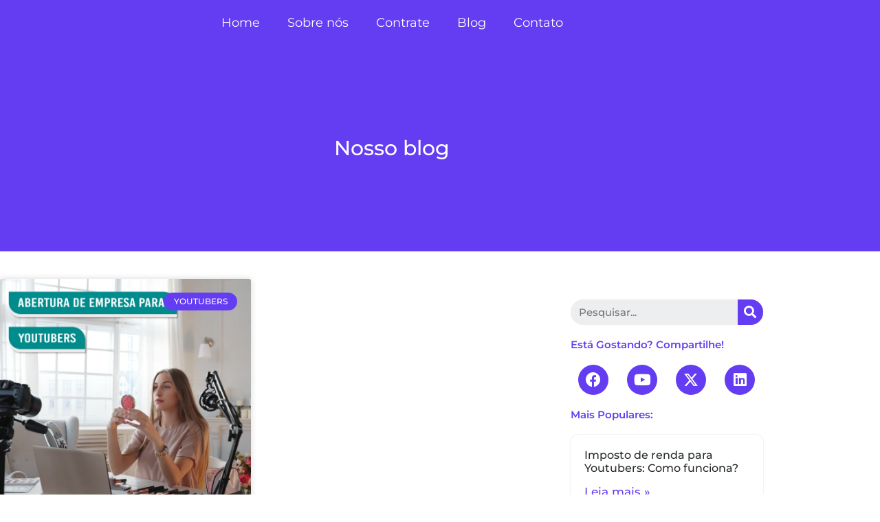

--- FILE ---
content_type: text/html; charset=UTF-8
request_url: https://contabilidademktdigital.com.br/tag/microempresa-youtuber/
body_size: 40984
content:
<!doctype html>
<html lang="pt-BR">
<head><meta charset="UTF-8"><script>if(navigator.userAgent.match(/MSIE|Internet Explorer/i)||navigator.userAgent.match(/Trident\/7\..*?rv:11/i)){var href=document.location.href;if(!href.match(/[?&]nowprocket/)){if(href.indexOf("?")==-1){if(href.indexOf("#")==-1){document.location.href=href+"?nowprocket=1"}else{document.location.href=href.replace("#","?nowprocket=1#")}}else{if(href.indexOf("#")==-1){document.location.href=href+"&nowprocket=1"}else{document.location.href=href.replace("#","&nowprocket=1#")}}}}</script><script>class RocketLazyLoadScripts{constructor(){this.triggerEvents=["keydown","mousedown","mousemove","touchmove","touchstart","touchend","wheel"],this.userEventHandler=this._triggerListener.bind(this),this.touchStartHandler=this._onTouchStart.bind(this),this.touchMoveHandler=this._onTouchMove.bind(this),this.touchEndHandler=this._onTouchEnd.bind(this),this.clickHandler=this._onClick.bind(this),this.interceptedClicks=[],window.addEventListener("pageshow",(e=>{this.persisted=e.persisted})),window.addEventListener("DOMContentLoaded",(()=>{this._preconnect3rdParties()})),this.delayedScripts={normal:[],async:[],defer:[]},this.allJQueries=[]}_addUserInteractionListener(e){document.hidden?e._triggerListener():(this.triggerEvents.forEach((t=>window.addEventListener(t,e.userEventHandler,{passive:!0}))),window.addEventListener("touchstart",e.touchStartHandler,{passive:!0}),window.addEventListener("mousedown",e.touchStartHandler),document.addEventListener("visibilitychange",e.userEventHandler))}_removeUserInteractionListener(){this.triggerEvents.forEach((e=>window.removeEventListener(e,this.userEventHandler,{passive:!0}))),document.removeEventListener("visibilitychange",this.userEventHandler)}_onTouchStart(e){"HTML"!==e.target.tagName&&(window.addEventListener("touchend",this.touchEndHandler),window.addEventListener("mouseup",this.touchEndHandler),window.addEventListener("touchmove",this.touchMoveHandler,{passive:!0}),window.addEventListener("mousemove",this.touchMoveHandler),e.target.addEventListener("click",this.clickHandler),this._renameDOMAttribute(e.target,"onclick","rocket-onclick"))}_onTouchMove(e){window.removeEventListener("touchend",this.touchEndHandler),window.removeEventListener("mouseup",this.touchEndHandler),window.removeEventListener("touchmove",this.touchMoveHandler,{passive:!0}),window.removeEventListener("mousemove",this.touchMoveHandler),e.target.removeEventListener("click",this.clickHandler),this._renameDOMAttribute(e.target,"rocket-onclick","onclick")}_onTouchEnd(e){window.removeEventListener("touchend",this.touchEndHandler),window.removeEventListener("mouseup",this.touchEndHandler),window.removeEventListener("touchmove",this.touchMoveHandler,{passive:!0}),window.removeEventListener("mousemove",this.touchMoveHandler)}_onClick(e){e.target.removeEventListener("click",this.clickHandler),this._renameDOMAttribute(e.target,"rocket-onclick","onclick"),this.interceptedClicks.push(e),e.preventDefault(),e.stopPropagation(),e.stopImmediatePropagation()}_replayClicks(){window.removeEventListener("touchstart",this.touchStartHandler,{passive:!0}),window.removeEventListener("mousedown",this.touchStartHandler),this.interceptedClicks.forEach((e=>{e.target.dispatchEvent(new MouseEvent("click",{view:e.view,bubbles:!0,cancelable:!0}))}))}_renameDOMAttribute(e,t,n){e.hasAttribute&&e.hasAttribute(t)&&(event.target.setAttribute(n,event.target.getAttribute(t)),event.target.removeAttribute(t))}_triggerListener(){this._removeUserInteractionListener(this),"loading"===document.readyState?document.addEventListener("DOMContentLoaded",this._loadEverythingNow.bind(this)):this._loadEverythingNow()}_preconnect3rdParties(){let e=[];document.querySelectorAll("script[type=rocketlazyloadscript]").forEach((t=>{if(t.hasAttribute("src")){const n=new URL(t.src).origin;n!==location.origin&&e.push({src:n,crossOrigin:t.crossOrigin||"module"===t.getAttribute("data-rocket-type")})}})),e=[...new Map(e.map((e=>[JSON.stringify(e),e]))).values()],this._batchInjectResourceHints(e,"preconnect")}async _loadEverythingNow(){this.lastBreath=Date.now(),this._delayEventListeners(),this._delayJQueryReady(this),this._handleDocumentWrite(),this._registerAllDelayedScripts(),this._preloadAllScripts(),await this._loadScriptsFromList(this.delayedScripts.normal),await this._loadScriptsFromList(this.delayedScripts.defer),await this._loadScriptsFromList(this.delayedScripts.async);try{await this._triggerDOMContentLoaded(),await this._triggerWindowLoad()}catch(e){}window.dispatchEvent(new Event("rocket-allScriptsLoaded")),this._replayClicks()}_registerAllDelayedScripts(){document.querySelectorAll("script[type=rocketlazyloadscript]").forEach((e=>{e.hasAttribute("src")?e.hasAttribute("async")&&!1!==e.async?this.delayedScripts.async.push(e):e.hasAttribute("defer")&&!1!==e.defer||"module"===e.getAttribute("data-rocket-type")?this.delayedScripts.defer.push(e):this.delayedScripts.normal.push(e):this.delayedScripts.normal.push(e)}))}async _transformScript(e){return await this._littleBreath(),new Promise((t=>{const n=document.createElement("script");[...e.attributes].forEach((e=>{let t=e.nodeName;"type"!==t&&("data-rocket-type"===t&&(t="type"),n.setAttribute(t,e.nodeValue))})),e.hasAttribute("src")?(n.addEventListener("load",t),n.addEventListener("error",t)):(n.text=e.text,t());try{e.parentNode.replaceChild(n,e)}catch(e){t()}}))}async _loadScriptsFromList(e){const t=e.shift();return t?(await this._transformScript(t),this._loadScriptsFromList(e)):Promise.resolve()}_preloadAllScripts(){this._batchInjectResourceHints([...this.delayedScripts.normal,...this.delayedScripts.defer,...this.delayedScripts.async],"preload")}_batchInjectResourceHints(e,t){var n=document.createDocumentFragment();e.forEach((e=>{if(e.src){const i=document.createElement("link");i.href=e.src,i.rel=t,"preconnect"!==t&&(i.as="script"),e.getAttribute&&"module"===e.getAttribute("data-rocket-type")&&(i.crossOrigin=!0),e.crossOrigin&&(i.crossOrigin=e.crossOrigin),n.appendChild(i)}})),document.head.appendChild(n)}_delayEventListeners(){let e={};function t(t,n){!function(t){function n(n){return e[t].eventsToRewrite.indexOf(n)>=0?"rocket-"+n:n}e[t]||(e[t]={originalFunctions:{add:t.addEventListener,remove:t.removeEventListener},eventsToRewrite:[]},t.addEventListener=function(){arguments[0]=n(arguments[0]),e[t].originalFunctions.add.apply(t,arguments)},t.removeEventListener=function(){arguments[0]=n(arguments[0]),e[t].originalFunctions.remove.apply(t,arguments)})}(t),e[t].eventsToRewrite.push(n)}function n(e,t){let n=e[t];Object.defineProperty(e,t,{get:()=>n||function(){},set(i){e["rocket"+t]=n=i}})}t(document,"DOMContentLoaded"),t(window,"DOMContentLoaded"),t(window,"load"),t(window,"pageshow"),t(document,"readystatechange"),n(document,"onreadystatechange"),n(window,"onload"),n(window,"onpageshow")}_delayJQueryReady(e){let t=window.jQuery;Object.defineProperty(window,"jQuery",{get:()=>t,set(n){if(n&&n.fn&&!e.allJQueries.includes(n)){n.fn.ready=n.fn.init.prototype.ready=function(t){e.domReadyFired?t.bind(document)(n):document.addEventListener("rocket-DOMContentLoaded",(()=>t.bind(document)(n)))};const t=n.fn.on;n.fn.on=n.fn.init.prototype.on=function(){if(this[0]===window){function e(e){return e.split(" ").map((e=>"load"===e||0===e.indexOf("load.")?"rocket-jquery-load":e)).join(" ")}"string"==typeof arguments[0]||arguments[0]instanceof String?arguments[0]=e(arguments[0]):"object"==typeof arguments[0]&&Object.keys(arguments[0]).forEach((t=>{delete Object.assign(arguments[0],{[e(t)]:arguments[0][t]})[t]}))}return t.apply(this,arguments),this},e.allJQueries.push(n)}t=n}})}async _triggerDOMContentLoaded(){this.domReadyFired=!0,await this._littleBreath(),document.dispatchEvent(new Event("rocket-DOMContentLoaded")),await this._littleBreath(),window.dispatchEvent(new Event("rocket-DOMContentLoaded")),await this._littleBreath(),document.dispatchEvent(new Event("rocket-readystatechange")),await this._littleBreath(),document.rocketonreadystatechange&&document.rocketonreadystatechange()}async _triggerWindowLoad(){await this._littleBreath(),window.dispatchEvent(new Event("rocket-load")),await this._littleBreath(),window.rocketonload&&window.rocketonload(),await this._littleBreath(),this.allJQueries.forEach((e=>e(window).trigger("rocket-jquery-load"))),await this._littleBreath();const e=new Event("rocket-pageshow");e.persisted=this.persisted,window.dispatchEvent(e),await this._littleBreath(),window.rocketonpageshow&&window.rocketonpageshow({persisted:this.persisted})}_handleDocumentWrite(){const e=new Map;document.write=document.writeln=function(t){const n=document.currentScript,i=document.createRange(),r=n.parentElement;let o=e.get(n);void 0===o&&(o=n.nextSibling,e.set(n,o));const s=document.createDocumentFragment();i.setStart(s,0),s.appendChild(i.createContextualFragment(t)),r.insertBefore(s,o)}}async _littleBreath(){Date.now()-this.lastBreath>45&&(await this._requestAnimFrame(),this.lastBreath=Date.now())}async _requestAnimFrame(){return document.hidden?new Promise((e=>setTimeout(e))):new Promise((e=>requestAnimationFrame(e)))}static run(){const e=new RocketLazyLoadScripts;e._addUserInteractionListener(e)}}RocketLazyLoadScripts.run();</script>
	
	<meta name="viewport" content="width=device-width, initial-scale=1">
	<link rel="profile" href="https://gmpg.org/xfn/11">
	<meta name='robots' content='index, follow, max-image-preview:large, max-snippet:-1, max-video-preview:-1' />

	<!-- This site is optimized with the Yoast SEO Premium plugin v20.0 (Yoast SEO v26.8) - https://yoast.com/product/yoast-seo-premium-wordpress/ -->
	<title>microempresa youtuber - Contabilidade para Profissionais de Marketing Digital</title>
	<link rel="canonical" href="https://contabilidademktdigital.com.br/tag/microempresa-youtuber/" />
	<meta property="og:locale" content="pt_BR" />
	<meta property="og:type" content="article" />
	<meta property="og:title" content="microempresa youtuber" />
	<meta property="og:url" content="https://contabilidademktdigital.com.br/tag/microempresa-youtuber/" />
	<meta property="og:site_name" content="Contabilidade para Profissionais de Marketing Digital" />
	<meta name="twitter:card" content="summary_large_image" />
	<script type="application/ld+json" class="yoast-schema-graph">{"@context":"https://schema.org","@graph":[{"@type":"CollectionPage","@id":"https://contabilidademktdigital.com.br/tag/microempresa-youtuber/","url":"https://contabilidademktdigital.com.br/tag/microempresa-youtuber/","name":"microempresa youtuber - Contabilidade para Profissionais de Marketing Digital","isPartOf":{"@id":"https://contabilidademktdigital.com.br/#website"},"primaryImageOfPage":{"@id":"https://contabilidademktdigital.com.br/tag/microempresa-youtuber/#primaryimage"},"image":{"@id":"https://contabilidademktdigital.com.br/tag/microempresa-youtuber/#primaryimage"},"thumbnailUrl":"https://contabilidademktdigital.com.br/wp-content/uploads/2022/08/YOUTUBERS.jpg","breadcrumb":{"@id":"https://contabilidademktdigital.com.br/tag/microempresa-youtuber/#breadcrumb"},"inLanguage":"pt-BR"},{"@type":"ImageObject","inLanguage":"pt-BR","@id":"https://contabilidademktdigital.com.br/tag/microempresa-youtuber/#primaryimage","url":"https://contabilidademktdigital.com.br/wp-content/uploads/2022/08/YOUTUBERS.jpg","contentUrl":"https://contabilidademktdigital.com.br/wp-content/uploads/2022/08/YOUTUBERS.jpg","width":800,"height":800,"caption":"Abertura de empresa (CNPJ) Para Youtuber: Como regularizar?"},{"@type":"BreadcrumbList","@id":"https://contabilidademktdigital.com.br/tag/microempresa-youtuber/#breadcrumb","itemListElement":[{"@type":"ListItem","position":1,"name":"Início","item":"https://contabilidademktdigital.com.br/"},{"@type":"ListItem","position":2,"name":"microempresa youtuber"}]},{"@type":"WebSite","@id":"https://contabilidademktdigital.com.br/#website","url":"https://contabilidademktdigital.com.br/","name":"Contabilidade para Profissionais de Marketing Digital","description":"Escritório de Contabilidade para Profissionais de Marketing Digital","publisher":{"@id":"https://contabilidademktdigital.com.br/#organization"},"potentialAction":[{"@type":"SearchAction","target":{"@type":"EntryPoint","urlTemplate":"https://contabilidademktdigital.com.br/?s={search_term_string}"},"query-input":{"@type":"PropertyValueSpecification","valueRequired":true,"valueName":"search_term_string"}}],"inLanguage":"pt-BR"},{"@type":"Organization","@id":"https://contabilidademktdigital.com.br/#organization","name":"Contabilidade para Profissionais de Marketing Digital","url":"https://contabilidademktdigital.com.br/","logo":{"@type":"ImageObject","inLanguage":"pt-BR","@id":"https://contabilidademktdigital.com.br/#/schema/logo/image/","url":"https://contabilidademktdigital.com.br/wp-content/uploads/2024/05/cropped-cropped-Logo-FMC.png","contentUrl":"https://contabilidademktdigital.com.br/wp-content/uploads/2024/05/cropped-cropped-Logo-FMC.png","width":512,"height":512,"caption":"Contabilidade para Profissionais de Marketing Digital"},"image":{"@id":"https://contabilidademktdigital.com.br/#/schema/logo/image/"}}]}</script>
	<!-- / Yoast SEO Premium plugin. -->


<link rel='dns-prefetch' href='//www.googletagmanager.com' />
<link rel='dns-prefetch' href='//maps.googleapis.com' />
<link rel='dns-prefetch' href='//maps.gstatic.com' />
<link rel='dns-prefetch' href='//fonts.googleapis.com' />
<link rel='dns-prefetch' href='//fonts.gstatic.com' />
<link rel='dns-prefetch' href='//ajax.googleapis.com' />
<link rel='dns-prefetch' href='//apis.google.com' />
<link rel='dns-prefetch' href='//google-analytics.com' />
<link rel='dns-prefetch' href='//www.google-analytics.com' />
<link rel='dns-prefetch' href='//ssl.google-analytics.com' />
<link rel='dns-prefetch' href='//youtube.com' />
<link rel='dns-prefetch' href='//api.pinterest.com' />
<link rel='dns-prefetch' href='//cdnjs.cloudflare.com' />
<link rel='dns-prefetch' href='//connect.facebook.net' />
<link rel='dns-prefetch' href='//platform.twitter.com' />
<link rel='dns-prefetch' href='//syndication.twitter.com' />
<link rel='dns-prefetch' href='//platform.instagram.com' />
<link rel='dns-prefetch' href='//disqus.com' />
<link rel='dns-prefetch' href='//sitename.disqus.com' />
<link rel='dns-prefetch' href='//s7.addthis.com' />
<link rel='dns-prefetch' href='//platform.linkedin.com' />
<link rel='dns-prefetch' href='//w.sharethis.com' />
<link rel='dns-prefetch' href='//i0.wp.com' />
<link rel='dns-prefetch' href='//i1.wp.com' />
<link rel='dns-prefetch' href='//i2.wp.com' />
<link rel='dns-prefetch' href='//stats.wp.com' />
<link rel='dns-prefetch' href='//pixel.wp.com' />
<link rel='dns-prefetch' href='//s.gravatar.com' />
<link rel="alternate" type="application/rss+xml" title="Feed para Contabilidade para Profissionais de Marketing Digital &raquo;" href="https://contabilidademktdigital.com.br/feed/" />
<link rel="alternate" type="application/rss+xml" title="Feed de tag para Contabilidade para Profissionais de Marketing Digital &raquo; microempresa youtuber" href="https://contabilidademktdigital.com.br/tag/microempresa-youtuber/feed/" />
<style id='wp-img-auto-sizes-contain-inline-css'>
img:is([sizes=auto i],[sizes^="auto," i]){contain-intrinsic-size:3000px 1500px}
/*# sourceURL=wp-img-auto-sizes-contain-inline-css */
</style>
<link data-minify="1" rel='stylesheet' id='ht_ctc_main_css-css' href='https://contabilidademktdigital.com.br/wp-content/cache/min/1/wp-content/plugins/click-to-chat-for-whatsapp/new/inc/assets/css/main.css?ver=1764091387' media='all' />
<style id='wp-emoji-styles-inline-css'>

	img.wp-smiley, img.emoji {
		display: inline !important;
		border: none !important;
		box-shadow: none !important;
		height: 1em !important;
		width: 1em !important;
		margin: 0 0.07em !important;
		vertical-align: -0.1em !important;
		background: none !important;
		padding: 0 !important;
	}
/*# sourceURL=wp-emoji-styles-inline-css */
</style>
<link rel='stylesheet' id='wp-block-library-css' href='https://contabilidademktdigital.com.br/wp-includes/css/dist/block-library/style.min.css?ver=6.9' media='all' />
<style id='global-styles-inline-css'>
:root{--wp--preset--aspect-ratio--square: 1;--wp--preset--aspect-ratio--4-3: 4/3;--wp--preset--aspect-ratio--3-4: 3/4;--wp--preset--aspect-ratio--3-2: 3/2;--wp--preset--aspect-ratio--2-3: 2/3;--wp--preset--aspect-ratio--16-9: 16/9;--wp--preset--aspect-ratio--9-16: 9/16;--wp--preset--color--black: #000000;--wp--preset--color--cyan-bluish-gray: #abb8c3;--wp--preset--color--white: #ffffff;--wp--preset--color--pale-pink: #f78da7;--wp--preset--color--vivid-red: #cf2e2e;--wp--preset--color--luminous-vivid-orange: #ff6900;--wp--preset--color--luminous-vivid-amber: #fcb900;--wp--preset--color--light-green-cyan: #7bdcb5;--wp--preset--color--vivid-green-cyan: #00d084;--wp--preset--color--pale-cyan-blue: #8ed1fc;--wp--preset--color--vivid-cyan-blue: #0693e3;--wp--preset--color--vivid-purple: #9b51e0;--wp--preset--gradient--vivid-cyan-blue-to-vivid-purple: linear-gradient(135deg,rgb(6,147,227) 0%,rgb(155,81,224) 100%);--wp--preset--gradient--light-green-cyan-to-vivid-green-cyan: linear-gradient(135deg,rgb(122,220,180) 0%,rgb(0,208,130) 100%);--wp--preset--gradient--luminous-vivid-amber-to-luminous-vivid-orange: linear-gradient(135deg,rgb(252,185,0) 0%,rgb(255,105,0) 100%);--wp--preset--gradient--luminous-vivid-orange-to-vivid-red: linear-gradient(135deg,rgb(255,105,0) 0%,rgb(207,46,46) 100%);--wp--preset--gradient--very-light-gray-to-cyan-bluish-gray: linear-gradient(135deg,rgb(238,238,238) 0%,rgb(169,184,195) 100%);--wp--preset--gradient--cool-to-warm-spectrum: linear-gradient(135deg,rgb(74,234,220) 0%,rgb(151,120,209) 20%,rgb(207,42,186) 40%,rgb(238,44,130) 60%,rgb(251,105,98) 80%,rgb(254,248,76) 100%);--wp--preset--gradient--blush-light-purple: linear-gradient(135deg,rgb(255,206,236) 0%,rgb(152,150,240) 100%);--wp--preset--gradient--blush-bordeaux: linear-gradient(135deg,rgb(254,205,165) 0%,rgb(254,45,45) 50%,rgb(107,0,62) 100%);--wp--preset--gradient--luminous-dusk: linear-gradient(135deg,rgb(255,203,112) 0%,rgb(199,81,192) 50%,rgb(65,88,208) 100%);--wp--preset--gradient--pale-ocean: linear-gradient(135deg,rgb(255,245,203) 0%,rgb(182,227,212) 50%,rgb(51,167,181) 100%);--wp--preset--gradient--electric-grass: linear-gradient(135deg,rgb(202,248,128) 0%,rgb(113,206,126) 100%);--wp--preset--gradient--midnight: linear-gradient(135deg,rgb(2,3,129) 0%,rgb(40,116,252) 100%);--wp--preset--font-size--small: 13px;--wp--preset--font-size--medium: 20px;--wp--preset--font-size--large: 36px;--wp--preset--font-size--x-large: 42px;--wp--preset--spacing--20: 0.44rem;--wp--preset--spacing--30: 0.67rem;--wp--preset--spacing--40: 1rem;--wp--preset--spacing--50: 1.5rem;--wp--preset--spacing--60: 2.25rem;--wp--preset--spacing--70: 3.38rem;--wp--preset--spacing--80: 5.06rem;--wp--preset--shadow--natural: 6px 6px 9px rgba(0, 0, 0, 0.2);--wp--preset--shadow--deep: 12px 12px 50px rgba(0, 0, 0, 0.4);--wp--preset--shadow--sharp: 6px 6px 0px rgba(0, 0, 0, 0.2);--wp--preset--shadow--outlined: 6px 6px 0px -3px rgb(255, 255, 255), 6px 6px rgb(0, 0, 0);--wp--preset--shadow--crisp: 6px 6px 0px rgb(0, 0, 0);}:root { --wp--style--global--content-size: 800px;--wp--style--global--wide-size: 1200px; }:where(body) { margin: 0; }.wp-site-blocks > .alignleft { float: left; margin-right: 2em; }.wp-site-blocks > .alignright { float: right; margin-left: 2em; }.wp-site-blocks > .aligncenter { justify-content: center; margin-left: auto; margin-right: auto; }:where(.wp-site-blocks) > * { margin-block-start: 24px; margin-block-end: 0; }:where(.wp-site-blocks) > :first-child { margin-block-start: 0; }:where(.wp-site-blocks) > :last-child { margin-block-end: 0; }:root { --wp--style--block-gap: 24px; }:root :where(.is-layout-flow) > :first-child{margin-block-start: 0;}:root :where(.is-layout-flow) > :last-child{margin-block-end: 0;}:root :where(.is-layout-flow) > *{margin-block-start: 24px;margin-block-end: 0;}:root :where(.is-layout-constrained) > :first-child{margin-block-start: 0;}:root :where(.is-layout-constrained) > :last-child{margin-block-end: 0;}:root :where(.is-layout-constrained) > *{margin-block-start: 24px;margin-block-end: 0;}:root :where(.is-layout-flex){gap: 24px;}:root :where(.is-layout-grid){gap: 24px;}.is-layout-flow > .alignleft{float: left;margin-inline-start: 0;margin-inline-end: 2em;}.is-layout-flow > .alignright{float: right;margin-inline-start: 2em;margin-inline-end: 0;}.is-layout-flow > .aligncenter{margin-left: auto !important;margin-right: auto !important;}.is-layout-constrained > .alignleft{float: left;margin-inline-start: 0;margin-inline-end: 2em;}.is-layout-constrained > .alignright{float: right;margin-inline-start: 2em;margin-inline-end: 0;}.is-layout-constrained > .aligncenter{margin-left: auto !important;margin-right: auto !important;}.is-layout-constrained > :where(:not(.alignleft):not(.alignright):not(.alignfull)){max-width: var(--wp--style--global--content-size);margin-left: auto !important;margin-right: auto !important;}.is-layout-constrained > .alignwide{max-width: var(--wp--style--global--wide-size);}body .is-layout-flex{display: flex;}.is-layout-flex{flex-wrap: wrap;align-items: center;}.is-layout-flex > :is(*, div){margin: 0;}body .is-layout-grid{display: grid;}.is-layout-grid > :is(*, div){margin: 0;}body{padding-top: 0px;padding-right: 0px;padding-bottom: 0px;padding-left: 0px;}a:where(:not(.wp-element-button)){text-decoration: underline;}:root :where(.wp-element-button, .wp-block-button__link){background-color: #32373c;border-width: 0;color: #fff;font-family: inherit;font-size: inherit;font-style: inherit;font-weight: inherit;letter-spacing: inherit;line-height: inherit;padding-top: calc(0.667em + 2px);padding-right: calc(1.333em + 2px);padding-bottom: calc(0.667em + 2px);padding-left: calc(1.333em + 2px);text-decoration: none;text-transform: inherit;}.has-black-color{color: var(--wp--preset--color--black) !important;}.has-cyan-bluish-gray-color{color: var(--wp--preset--color--cyan-bluish-gray) !important;}.has-white-color{color: var(--wp--preset--color--white) !important;}.has-pale-pink-color{color: var(--wp--preset--color--pale-pink) !important;}.has-vivid-red-color{color: var(--wp--preset--color--vivid-red) !important;}.has-luminous-vivid-orange-color{color: var(--wp--preset--color--luminous-vivid-orange) !important;}.has-luminous-vivid-amber-color{color: var(--wp--preset--color--luminous-vivid-amber) !important;}.has-light-green-cyan-color{color: var(--wp--preset--color--light-green-cyan) !important;}.has-vivid-green-cyan-color{color: var(--wp--preset--color--vivid-green-cyan) !important;}.has-pale-cyan-blue-color{color: var(--wp--preset--color--pale-cyan-blue) !important;}.has-vivid-cyan-blue-color{color: var(--wp--preset--color--vivid-cyan-blue) !important;}.has-vivid-purple-color{color: var(--wp--preset--color--vivid-purple) !important;}.has-black-background-color{background-color: var(--wp--preset--color--black) !important;}.has-cyan-bluish-gray-background-color{background-color: var(--wp--preset--color--cyan-bluish-gray) !important;}.has-white-background-color{background-color: var(--wp--preset--color--white) !important;}.has-pale-pink-background-color{background-color: var(--wp--preset--color--pale-pink) !important;}.has-vivid-red-background-color{background-color: var(--wp--preset--color--vivid-red) !important;}.has-luminous-vivid-orange-background-color{background-color: var(--wp--preset--color--luminous-vivid-orange) !important;}.has-luminous-vivid-amber-background-color{background-color: var(--wp--preset--color--luminous-vivid-amber) !important;}.has-light-green-cyan-background-color{background-color: var(--wp--preset--color--light-green-cyan) !important;}.has-vivid-green-cyan-background-color{background-color: var(--wp--preset--color--vivid-green-cyan) !important;}.has-pale-cyan-blue-background-color{background-color: var(--wp--preset--color--pale-cyan-blue) !important;}.has-vivid-cyan-blue-background-color{background-color: var(--wp--preset--color--vivid-cyan-blue) !important;}.has-vivid-purple-background-color{background-color: var(--wp--preset--color--vivid-purple) !important;}.has-black-border-color{border-color: var(--wp--preset--color--black) !important;}.has-cyan-bluish-gray-border-color{border-color: var(--wp--preset--color--cyan-bluish-gray) !important;}.has-white-border-color{border-color: var(--wp--preset--color--white) !important;}.has-pale-pink-border-color{border-color: var(--wp--preset--color--pale-pink) !important;}.has-vivid-red-border-color{border-color: var(--wp--preset--color--vivid-red) !important;}.has-luminous-vivid-orange-border-color{border-color: var(--wp--preset--color--luminous-vivid-orange) !important;}.has-luminous-vivid-amber-border-color{border-color: var(--wp--preset--color--luminous-vivid-amber) !important;}.has-light-green-cyan-border-color{border-color: var(--wp--preset--color--light-green-cyan) !important;}.has-vivid-green-cyan-border-color{border-color: var(--wp--preset--color--vivid-green-cyan) !important;}.has-pale-cyan-blue-border-color{border-color: var(--wp--preset--color--pale-cyan-blue) !important;}.has-vivid-cyan-blue-border-color{border-color: var(--wp--preset--color--vivid-cyan-blue) !important;}.has-vivid-purple-border-color{border-color: var(--wp--preset--color--vivid-purple) !important;}.has-vivid-cyan-blue-to-vivid-purple-gradient-background{background: var(--wp--preset--gradient--vivid-cyan-blue-to-vivid-purple) !important;}.has-light-green-cyan-to-vivid-green-cyan-gradient-background{background: var(--wp--preset--gradient--light-green-cyan-to-vivid-green-cyan) !important;}.has-luminous-vivid-amber-to-luminous-vivid-orange-gradient-background{background: var(--wp--preset--gradient--luminous-vivid-amber-to-luminous-vivid-orange) !important;}.has-luminous-vivid-orange-to-vivid-red-gradient-background{background: var(--wp--preset--gradient--luminous-vivid-orange-to-vivid-red) !important;}.has-very-light-gray-to-cyan-bluish-gray-gradient-background{background: var(--wp--preset--gradient--very-light-gray-to-cyan-bluish-gray) !important;}.has-cool-to-warm-spectrum-gradient-background{background: var(--wp--preset--gradient--cool-to-warm-spectrum) !important;}.has-blush-light-purple-gradient-background{background: var(--wp--preset--gradient--blush-light-purple) !important;}.has-blush-bordeaux-gradient-background{background: var(--wp--preset--gradient--blush-bordeaux) !important;}.has-luminous-dusk-gradient-background{background: var(--wp--preset--gradient--luminous-dusk) !important;}.has-pale-ocean-gradient-background{background: var(--wp--preset--gradient--pale-ocean) !important;}.has-electric-grass-gradient-background{background: var(--wp--preset--gradient--electric-grass) !important;}.has-midnight-gradient-background{background: var(--wp--preset--gradient--midnight) !important;}.has-small-font-size{font-size: var(--wp--preset--font-size--small) !important;}.has-medium-font-size{font-size: var(--wp--preset--font-size--medium) !important;}.has-large-font-size{font-size: var(--wp--preset--font-size--large) !important;}.has-x-large-font-size{font-size: var(--wp--preset--font-size--x-large) !important;}
:root :where(.wp-block-pullquote){font-size: 1.5em;line-height: 1.6;}
/*# sourceURL=global-styles-inline-css */
</style>
<link rel='stylesheet' id='cookie-notice-front-css' href='https://contabilidademktdigital.com.br/wp-content/plugins/cookie-notice/css/front.min.css?ver=2.5.11' media='all' />
<link data-minify="1" rel='stylesheet' id='hello-elementor-css' href='https://contabilidademktdigital.com.br/wp-content/cache/min/1/wp-content/themes/hello-elementor/assets/css/reset.css?ver=1764091387' media='all' />
<link data-minify="1" rel='stylesheet' id='hello-elementor-theme-style-css' href='https://contabilidademktdigital.com.br/wp-content/cache/min/1/wp-content/themes/hello-elementor/assets/css/theme.css?ver=1764091387' media='all' />
<link data-minify="1" rel='stylesheet' id='hello-elementor-header-footer-css' href='https://contabilidademktdigital.com.br/wp-content/cache/min/1/wp-content/themes/hello-elementor/assets/css/header-footer.css?ver=1764091387' media='all' />
<link data-minify="1" rel='stylesheet' id='elementor-icons-css' href='https://contabilidademktdigital.com.br/wp-content/cache/min/1/wp-content/plugins/elementor/assets/lib/eicons/css/elementor-icons.min.css?ver=1764091387' media='all' />
<link rel='stylesheet' id='elementor-frontend-css' href='https://contabilidademktdigital.com.br/wp-content/plugins/elementor/assets/css/frontend.min.css?ver=3.34.4' media='all' />
<style id='elementor-frontend-inline-css'>
.elementor-kit-6{--e-global-color-primary:#643DF2;--e-global-color-secondary:#FF9191;--e-global-color-text:#272C2E;--e-global-color-accent:#DAD0E6;--e-global-color-a9a0b1e:#FFFFFF;--e-global-color-ba7cd29:#F9F9F9;--e-global-typography-primary-font-family:"Montserrat";--e-global-typography-primary-font-size:50px;--e-global-typography-primary-font-weight:300;--e-global-typography-secondary-font-family:"Montserrat";--e-global-typography-secondary-font-size:40px;--e-global-typography-secondary-font-weight:400;--e-global-typography-text-font-family:"Montserrat";--e-global-typography-text-font-size:18px;--e-global-typography-text-font-weight:400;--e-global-typography-accent-font-family:"Montserrat";--e-global-typography-accent-font-size:18px;--e-global-typography-accent-font-weight:500;}.elementor-kit-6 e-page-transition{background-color:#FFBC7D;}.elementor-section.elementor-section-boxed > .elementor-container{max-width:1140px;}.e-con{--container-max-width:1140px;}.elementor-widget:not(:last-child){margin-block-end:20px;}.elementor-element{--widgets-spacing:20px 20px;--widgets-spacing-row:20px;--widgets-spacing-column:20px;}{}h1.entry-title{display:var(--page-title-display);}.site-header .site-branding{flex-direction:column;align-items:stretch;}.site-header{padding-inline-end:0px;padding-inline-start:0px;}.site-footer .site-branding{flex-direction:column;align-items:stretch;}@media(max-width:1024px){.elementor-section.elementor-section-boxed > .elementor-container{max-width:1024px;}.e-con{--container-max-width:1024px;}}@media(max-width:767px){.elementor-section.elementor-section-boxed > .elementor-container{max-width:767px;}.e-con{--container-max-width:767px;}}/* Start custom CSS */.header-inner {
 display:none !important;
}/* End custom CSS */
.elementor-4627 .elementor-element.elementor-element-5bb830e:not(.elementor-motion-effects-element-type-background), .elementor-4627 .elementor-element.elementor-element-5bb830e > .elementor-motion-effects-container > .elementor-motion-effects-layer{background-color:var( --e-global-color-primary );}.elementor-4627 .elementor-element.elementor-element-5bb830e{transition:background 0.3s, border 0.3s, border-radius 0.3s, box-shadow 0.3s;}.elementor-4627 .elementor-element.elementor-element-5bb830e > .elementor-background-overlay{transition:background 0.3s, border-radius 0.3s, opacity 0.3s;}.elementor-widget-nav-menu .elementor-nav-menu .elementor-item{font-family:var( --e-global-typography-primary-font-family ), Sans-serif;font-size:var( --e-global-typography-primary-font-size );font-weight:var( --e-global-typography-primary-font-weight );}.elementor-widget-nav-menu .elementor-nav-menu--main .elementor-item{color:var( --e-global-color-text );fill:var( --e-global-color-text );}.elementor-widget-nav-menu .elementor-nav-menu--main .elementor-item:hover,
					.elementor-widget-nav-menu .elementor-nav-menu--main .elementor-item.elementor-item-active,
					.elementor-widget-nav-menu .elementor-nav-menu--main .elementor-item.highlighted,
					.elementor-widget-nav-menu .elementor-nav-menu--main .elementor-item:focus{color:var( --e-global-color-accent );fill:var( --e-global-color-accent );}.elementor-widget-nav-menu .elementor-nav-menu--main:not(.e--pointer-framed) .elementor-item:before,
					.elementor-widget-nav-menu .elementor-nav-menu--main:not(.e--pointer-framed) .elementor-item:after{background-color:var( --e-global-color-accent );}.elementor-widget-nav-menu .e--pointer-framed .elementor-item:before,
					.elementor-widget-nav-menu .e--pointer-framed .elementor-item:after{border-color:var( --e-global-color-accent );}.elementor-widget-nav-menu{--e-nav-menu-divider-color:var( --e-global-color-text );}.elementor-widget-nav-menu .elementor-nav-menu--dropdown .elementor-item, .elementor-widget-nav-menu .elementor-nav-menu--dropdown  .elementor-sub-item{font-family:var( --e-global-typography-accent-font-family ), Sans-serif;font-size:var( --e-global-typography-accent-font-size );font-weight:var( --e-global-typography-accent-font-weight );}.elementor-4627 .elementor-element.elementor-element-88039e4 .elementor-menu-toggle{margin:0 auto;}.elementor-4627 .elementor-element.elementor-element-88039e4 .elementor-nav-menu .elementor-item{font-family:"Montserrat", Sans-serif;font-size:18px;font-weight:400;}.elementor-4627 .elementor-element.elementor-element-88039e4 .elementor-nav-menu--main .elementor-item{color:#FFFFFF;fill:#FFFFFF;}.elementor-4627 .elementor-element.elementor-element-88039e4 .elementor-nav-menu--main .elementor-item:hover,
					.elementor-4627 .elementor-element.elementor-element-88039e4 .elementor-nav-menu--main .elementor-item.elementor-item-active,
					.elementor-4627 .elementor-element.elementor-element-88039e4 .elementor-nav-menu--main .elementor-item.highlighted,
					.elementor-4627 .elementor-element.elementor-element-88039e4 .elementor-nav-menu--main .elementor-item:focus{color:#DAD0E6;fill:#DAD0E6;}@media(max-width:1024px){.elementor-widget-nav-menu .elementor-nav-menu .elementor-item{font-size:var( --e-global-typography-primary-font-size );}.elementor-widget-nav-menu .elementor-nav-menu--dropdown .elementor-item, .elementor-widget-nav-menu .elementor-nav-menu--dropdown  .elementor-sub-item{font-size:var( --e-global-typography-accent-font-size );}}@media(max-width:767px){.elementor-widget-nav-menu .elementor-nav-menu .elementor-item{font-size:var( --e-global-typography-primary-font-size );}.elementor-widget-nav-menu .elementor-nav-menu--dropdown .elementor-item, .elementor-widget-nav-menu .elementor-nav-menu--dropdown  .elementor-sub-item{font-size:var( --e-global-typography-accent-font-size );}}
.elementor-264 .elementor-element.elementor-element-6fe2f19:not(.elementor-motion-effects-element-type-background), .elementor-264 .elementor-element.elementor-element-6fe2f19 > .elementor-motion-effects-container > .elementor-motion-effects-layer{background-color:var( --e-global-color-primary );}.elementor-264 .elementor-element.elementor-element-6fe2f19{transition:background 0.3s, border 0.3s, border-radius 0.3s, box-shadow 0.3s;}.elementor-264 .elementor-element.elementor-element-6fe2f19 > .elementor-background-overlay{transition:background 0.3s, border-radius 0.3s, opacity 0.3s;}.elementor-widget-heading .elementor-heading-title{font-family:var( --e-global-typography-primary-font-family ), Sans-serif;font-size:var( --e-global-typography-primary-font-size );font-weight:var( --e-global-typography-primary-font-weight );color:var( --e-global-color-primary );}.elementor-264 .elementor-element.elementor-element-caf4b8e .elementor-heading-title{font-family:"Montserrat", Sans-serif;font-size:29px;font-weight:500;color:#FFFFFF;}.elementor-widget-text-editor{font-family:var( --e-global-typography-text-font-family ), Sans-serif;font-size:var( --e-global-typography-text-font-size );font-weight:var( --e-global-typography-text-font-weight );color:var( --e-global-color-text );}.elementor-widget-text-editor.elementor-drop-cap-view-stacked .elementor-drop-cap{background-color:var( --e-global-color-primary );}.elementor-widget-text-editor.elementor-drop-cap-view-framed .elementor-drop-cap, .elementor-widget-text-editor.elementor-drop-cap-view-default .elementor-drop-cap{color:var( --e-global-color-primary );border-color:var( --e-global-color-primary );}.elementor-264 .elementor-element.elementor-element-978db47{font-family:"Montserrat", Sans-serif;font-size:15px;font-weight:400;color:var( --e-global-color-a9a0b1e );}.elementor-264 .elementor-element.elementor-element-70f2315d{--grid-template-columns:repeat(0, auto);--grid-column-gap:5px;--grid-row-gap:0px;}.elementor-264 .elementor-element.elementor-element-70f2315d .elementor-widget-container{text-align:center;}.elementor-264 .elementor-element.elementor-element-70f2315d .elementor-social-icon{background-color:#FFFFFF00;}.elementor-widget-nav-menu .elementor-nav-menu .elementor-item{font-family:var( --e-global-typography-primary-font-family ), Sans-serif;font-size:var( --e-global-typography-primary-font-size );font-weight:var( --e-global-typography-primary-font-weight );}.elementor-widget-nav-menu .elementor-nav-menu--main .elementor-item{color:var( --e-global-color-text );fill:var( --e-global-color-text );}.elementor-widget-nav-menu .elementor-nav-menu--main .elementor-item:hover,
					.elementor-widget-nav-menu .elementor-nav-menu--main .elementor-item.elementor-item-active,
					.elementor-widget-nav-menu .elementor-nav-menu--main .elementor-item.highlighted,
					.elementor-widget-nav-menu .elementor-nav-menu--main .elementor-item:focus{color:var( --e-global-color-accent );fill:var( --e-global-color-accent );}.elementor-widget-nav-menu .elementor-nav-menu--main:not(.e--pointer-framed) .elementor-item:before,
					.elementor-widget-nav-menu .elementor-nav-menu--main:not(.e--pointer-framed) .elementor-item:after{background-color:var( --e-global-color-accent );}.elementor-widget-nav-menu .e--pointer-framed .elementor-item:before,
					.elementor-widget-nav-menu .e--pointer-framed .elementor-item:after{border-color:var( --e-global-color-accent );}.elementor-widget-nav-menu{--e-nav-menu-divider-color:var( --e-global-color-text );}.elementor-widget-nav-menu .elementor-nav-menu--dropdown .elementor-item, .elementor-widget-nav-menu .elementor-nav-menu--dropdown  .elementor-sub-item{font-family:var( --e-global-typography-accent-font-family ), Sans-serif;font-size:var( --e-global-typography-accent-font-size );font-weight:var( --e-global-typography-accent-font-weight );}.elementor-264 .elementor-element.elementor-element-36d4acd .elementor-menu-toggle{margin:0 auto;}.elementor-264 .elementor-element.elementor-element-36d4acd .elementor-nav-menu .elementor-item{font-family:"Montserrat", Sans-serif;font-size:13px;font-weight:300;}.elementor-264 .elementor-element.elementor-element-36d4acd .elementor-nav-menu--main .elementor-item{color:#FFFFFF;fill:#FFFFFF;}.elementor-264 .elementor-element.elementor-element-36d4acd div.elementor-menu-toggle{color:#FFFFFF;}.elementor-264 .elementor-element.elementor-element-36d4acd div.elementor-menu-toggle svg{fill:#FFFFFF;}.elementor-264 .elementor-element.elementor-element-624ebea .elementor-menu-toggle{margin:0 auto;}.elementor-264 .elementor-element.elementor-element-624ebea .elementor-nav-menu .elementor-item{font-family:"Montserrat", Sans-serif;font-size:13px;font-weight:300;}.elementor-264 .elementor-element.elementor-element-624ebea .elementor-nav-menu--main .elementor-item{color:#FFFFFF;fill:#FFFFFF;}.elementor-264 .elementor-element.elementor-element-624ebea div.elementor-menu-toggle{color:#FFFFFF;}.elementor-264 .elementor-element.elementor-element-624ebea div.elementor-menu-toggle svg{fill:#FFFFFF;}.elementor-264 .elementor-element.elementor-element-7cc0465 .elementor-menu-toggle{margin:0 auto;}.elementor-264 .elementor-element.elementor-element-7cc0465 .elementor-nav-menu .elementor-item{font-family:"Montserrat", Sans-serif;font-size:13px;font-weight:300;}.elementor-264 .elementor-element.elementor-element-7cc0465 .elementor-nav-menu--main .elementor-item{color:#FFFFFF;fill:#FFFFFF;}.elementor-264 .elementor-element.elementor-element-7cc0465 div.elementor-menu-toggle{color:#FFFFFF;}.elementor-264 .elementor-element.elementor-element-7cc0465 div.elementor-menu-toggle svg{fill:#FFFFFF;}.elementor-264 .elementor-element.elementor-element-ba77102 .elementor-menu-toggle{margin:0 auto;}.elementor-264 .elementor-element.elementor-element-ba77102 .elementor-nav-menu .elementor-item{font-family:"Montserrat", Sans-serif;font-size:13px;font-weight:300;}.elementor-264 .elementor-element.elementor-element-ba77102 .elementor-nav-menu--main .elementor-item{color:#FFFFFF;fill:#FFFFFF;}.elementor-264 .elementor-element.elementor-element-ba77102 div.elementor-menu-toggle{color:#FFFFFF;}.elementor-264 .elementor-element.elementor-element-ba77102 div.elementor-menu-toggle svg{fill:#FFFFFF;}.elementor-264 .elementor-element.elementor-element-8f5220d:not(.elementor-motion-effects-element-type-background), .elementor-264 .elementor-element.elementor-element-8f5220d > .elementor-motion-effects-container > .elementor-motion-effects-layer{background-color:var( --e-global-color-text );}.elementor-264 .elementor-element.elementor-element-8f5220d{transition:background 0.3s, border 0.3s, border-radius 0.3s, box-shadow 0.3s;}.elementor-264 .elementor-element.elementor-element-8f5220d > .elementor-background-overlay{transition:background 0.3s, border-radius 0.3s, opacity 0.3s;}.elementor-widget-icon-list .elementor-icon-list-item:not(:last-child):after{border-color:var( --e-global-color-text );}.elementor-widget-icon-list .elementor-icon-list-icon i{color:var( --e-global-color-primary );}.elementor-widget-icon-list .elementor-icon-list-icon svg{fill:var( --e-global-color-primary );}.elementor-widget-icon-list .elementor-icon-list-item > .elementor-icon-list-text, .elementor-widget-icon-list .elementor-icon-list-item > a{font-family:var( --e-global-typography-text-font-family ), Sans-serif;font-size:var( --e-global-typography-text-font-size );font-weight:var( --e-global-typography-text-font-weight );}.elementor-widget-icon-list .elementor-icon-list-text{color:var( --e-global-color-secondary );}.elementor-264 .elementor-element.elementor-element-cb9c4d3 .elementor-icon-list-icon i{transition:color 0.3s;}.elementor-264 .elementor-element.elementor-element-cb9c4d3 .elementor-icon-list-icon svg{transition:fill 0.3s;}.elementor-264 .elementor-element.elementor-element-cb9c4d3{--e-icon-list-icon-size:14px;--icon-vertical-offset:0px;}.elementor-264 .elementor-element.elementor-element-cb9c4d3 .elementor-icon-list-item > .elementor-icon-list-text, .elementor-264 .elementor-element.elementor-element-cb9c4d3 .elementor-icon-list-item > a{font-family:"Montserrat", Sans-serif;font-size:18px;font-weight:400;}.elementor-264 .elementor-element.elementor-element-cb9c4d3 .elementor-icon-list-text{color:#F4E6E6;transition:color 0.3s;}@media(min-width:768px){.elementor-264 .elementor-element.elementor-element-57f3ee7{width:25.987%;}.elementor-264 .elementor-element.elementor-element-56d6aa2{width:13.995%;}}@media(max-width:1024px){.elementor-widget-heading .elementor-heading-title{font-size:var( --e-global-typography-primary-font-size );}.elementor-widget-text-editor{font-size:var( --e-global-typography-text-font-size );}.elementor-widget-nav-menu .elementor-nav-menu .elementor-item{font-size:var( --e-global-typography-primary-font-size );}.elementor-widget-nav-menu .elementor-nav-menu--dropdown .elementor-item, .elementor-widget-nav-menu .elementor-nav-menu--dropdown  .elementor-sub-item{font-size:var( --e-global-typography-accent-font-size );}.elementor-widget-icon-list .elementor-icon-list-item > .elementor-icon-list-text, .elementor-widget-icon-list .elementor-icon-list-item > a{font-size:var( --e-global-typography-text-font-size );}}@media(max-width:767px){.elementor-widget-heading .elementor-heading-title{font-size:var( --e-global-typography-primary-font-size );}.elementor-264 .elementor-element.elementor-element-caf4b8e{text-align:start;}.elementor-264 .elementor-element.elementor-element-caf4b8e .elementor-heading-title{font-size:21px;}.elementor-widget-text-editor{font-size:var( --e-global-typography-text-font-size );}.elementor-264 .elementor-element.elementor-element-70f2315d .elementor-widget-container{text-align:center;}.elementor-widget-nav-menu .elementor-nav-menu .elementor-item{font-size:var( --e-global-typography-primary-font-size );}.elementor-widget-nav-menu .elementor-nav-menu--dropdown .elementor-item, .elementor-widget-nav-menu .elementor-nav-menu--dropdown  .elementor-sub-item{font-size:var( --e-global-typography-accent-font-size );}.elementor-widget-icon-list .elementor-icon-list-item > .elementor-icon-list-text, .elementor-widget-icon-list .elementor-icon-list-item > a{font-size:var( --e-global-typography-text-font-size );}.elementor-264 .elementor-element.elementor-element-cb9c4d3 > .elementor-widget-container{margin:0px 0px 10px 0px;}.elementor-264 .elementor-element.elementor-element-cb9c4d3 .elementor-icon-list-item > .elementor-icon-list-text, .elementor-264 .elementor-element.elementor-element-cb9c4d3 .elementor-icon-list-item > a{font-size:12px;}}
.elementor-4765 .elementor-element.elementor-element-6034f88c > .elementor-container > .elementor-column > .elementor-widget-wrap{align-content:center;align-items:center;}.elementor-4765 .elementor-element.elementor-element-6034f88c:not(.elementor-motion-effects-element-type-background), .elementor-4765 .elementor-element.elementor-element-6034f88c > .elementor-motion-effects-container > .elementor-motion-effects-layer{background-color:var( --e-global-color-primary );}.elementor-4765 .elementor-element.elementor-element-6034f88c > .elementor-container{min-height:300px;}.elementor-4765 .elementor-element.elementor-element-6034f88c{transition:background 0.3s, border 0.3s, border-radius 0.3s, box-shadow 0.3s;}.elementor-4765 .elementor-element.elementor-element-6034f88c > .elementor-background-overlay{transition:background 0.3s, border-radius 0.3s, opacity 0.3s;}.elementor-widget-heading .elementor-heading-title{font-family:var( --e-global-typography-primary-font-family ), Sans-serif;font-size:var( --e-global-typography-primary-font-size );font-weight:var( --e-global-typography-primary-font-weight );color:var( --e-global-color-primary );}.elementor-4765 .elementor-element.elementor-element-3e3c899a{text-align:center;}.elementor-4765 .elementor-element.elementor-element-3e3c899a .elementor-heading-title{font-family:"Montserrat", Sans-serif;font-size:30px;font-weight:500;color:#ffffff;}.elementor-4765 .elementor-element.elementor-element-7237db8d > .elementor-container > .elementor-column > .elementor-widget-wrap{align-content:flex-start;align-items:flex-start;}.elementor-4765 .elementor-element.elementor-element-7237db8d{margin-top:40px;margin-bottom:40px;padding:0px 0px 0px 0px;}.elementor-widget-archive-posts .elementor-button{background-color:var( --e-global-color-accent );font-family:var( --e-global-typography-accent-font-family ), Sans-serif;font-size:var( --e-global-typography-accent-font-size );font-weight:var( --e-global-typography-accent-font-weight );}.elementor-widget-archive-posts .elementor-post__title, .elementor-widget-archive-posts .elementor-post__title a{color:var( --e-global-color-secondary );font-family:var( --e-global-typography-primary-font-family ), Sans-serif;font-size:var( --e-global-typography-primary-font-size );font-weight:var( --e-global-typography-primary-font-weight );}.elementor-widget-archive-posts .elementor-post__meta-data{font-family:var( --e-global-typography-secondary-font-family ), Sans-serif;font-size:var( --e-global-typography-secondary-font-size );font-weight:var( --e-global-typography-secondary-font-weight );}.elementor-widget-archive-posts .elementor-post__excerpt p{font-family:var( --e-global-typography-text-font-family ), Sans-serif;font-size:var( --e-global-typography-text-font-size );font-weight:var( --e-global-typography-text-font-weight );}.elementor-widget-archive-posts .elementor-post__read-more{color:var( --e-global-color-accent );}.elementor-widget-archive-posts a.elementor-post__read-more{font-family:var( --e-global-typography-accent-font-family ), Sans-serif;font-size:var( --e-global-typography-accent-font-size );font-weight:var( --e-global-typography-accent-font-weight );}.elementor-widget-archive-posts .elementor-post__card .elementor-post__badge{background-color:var( --e-global-color-accent );font-family:var( --e-global-typography-accent-font-family ), Sans-serif;font-weight:var( --e-global-typography-accent-font-weight );}.elementor-widget-archive-posts .elementor-pagination{font-family:var( --e-global-typography-secondary-font-family ), Sans-serif;font-size:var( --e-global-typography-secondary-font-size );font-weight:var( --e-global-typography-secondary-font-weight );}.elementor-widget-archive-posts .e-load-more-message{font-family:var( --e-global-typography-secondary-font-family ), Sans-serif;font-size:var( --e-global-typography-secondary-font-size );font-weight:var( --e-global-typography-secondary-font-weight );}.elementor-widget-archive-posts .elementor-posts-nothing-found{color:var( --e-global-color-text );font-family:var( --e-global-typography-text-font-family ), Sans-serif;font-size:var( --e-global-typography-text-font-size );font-weight:var( --e-global-typography-text-font-weight );}.elementor-4765 .elementor-element.elementor-element-a163cfb{--grid-row-gap:30px;--grid-column-gap:30px;}.elementor-4765 .elementor-element.elementor-element-a163cfb .elementor-posts-container .elementor-post__thumbnail{padding-bottom:calc( 0.5 * 100% );}.elementor-4765 .elementor-element.elementor-element-a163cfb:after{content:"0.5";}.elementor-4765 .elementor-element.elementor-element-a163cfb .elementor-post__thumbnail__link{width:100%;}.elementor-4765 .elementor-element.elementor-element-a163cfb .elementor-post__meta-data span + span:before{content:"•";}.elementor-4765 .elementor-element.elementor-element-a163cfb .elementor-post__text{margin-top:20px;}.elementor-4765 .elementor-element.elementor-element-a163cfb .elementor-post__badge{right:0;}.elementor-4765 .elementor-element.elementor-element-a163cfb .elementor-post__card .elementor-post__badge{background-color:var( --e-global-color-primary );margin:20px;font-family:"Montserrat", Sans-serif;}.elementor-4765 .elementor-element.elementor-element-a163cfb .elementor-post__title, .elementor-4765 .elementor-element.elementor-element-a163cfb .elementor-post__title a{color:var( --e-global-color-primary );font-family:"Montserrat", Sans-serif;font-size:17px;font-weight:600;}.elementor-4765 .elementor-element.elementor-element-a163cfb .elementor-post__meta-data{color:#272C2E;font-family:"Montserrat", Sans-serif;font-size:15px;}.elementor-4765 .elementor-element.elementor-element-a163cfb .elementor-post__meta-data span:before{color:#3D445980;}.elementor-4765 .elementor-element.elementor-element-a163cfb .elementor-post__excerpt p{font-family:"Montserrat", Sans-serif;font-size:15px;font-weight:500;}.elementor-4765 .elementor-element.elementor-element-a163cfb .elementor-post__read-more{color:var( --e-global-color-primary );}.elementor-4765 .elementor-element.elementor-element-a163cfb a.elementor-post__read-more{font-family:"Montserrat", Sans-serif;font-size:18px;font-weight:500;}.elementor-4765 .elementor-element.elementor-element-a163cfb .elementor-pagination{text-align:center;font-family:"Montserrat", Sans-serif;font-size:40px;font-weight:400;}.elementor-4765 .elementor-element.elementor-element-a163cfb .elementor-pagination .page-numbers:not(.dots){color:var( --e-global-color-text );}.elementor-4765 .elementor-element.elementor-element-a163cfb .elementor-pagination a.page-numbers:hover{color:var( --e-global-color-primary );}.elementor-4765 .elementor-element.elementor-element-a163cfb .elementor-pagination .page-numbers.current{color:#04BABB;}body:not(.rtl) .elementor-4765 .elementor-element.elementor-element-a163cfb .elementor-pagination .page-numbers:not(:first-child){margin-left:calc( 10px/2 );}body:not(.rtl) .elementor-4765 .elementor-element.elementor-element-a163cfb .elementor-pagination .page-numbers:not(:last-child){margin-right:calc( 10px/2 );}body.rtl .elementor-4765 .elementor-element.elementor-element-a163cfb .elementor-pagination .page-numbers:not(:first-child){margin-right:calc( 10px/2 );}body.rtl .elementor-4765 .elementor-element.elementor-element-a163cfb .elementor-pagination .page-numbers:not(:last-child){margin-left:calc( 10px/2 );}.elementor-4765 .elementor-element.elementor-element-5eb884e6:not(.elementor-motion-effects-element-type-background) > .elementor-widget-wrap, .elementor-4765 .elementor-element.elementor-element-5eb884e6 > .elementor-widget-wrap > .elementor-motion-effects-container > .elementor-motion-effects-layer{background-color:#ffffff;}.elementor-4765 .elementor-element.elementor-element-5eb884e6 > .elementor-element-populated{transition:background 0.3s, border 0.3s, border-radius 0.3s, box-shadow 0.3s;margin:0px 0px 0px 40px;--e-column-margin-right:0px;--e-column-margin-left:40px;padding:30px 30px 30px 30px;}.elementor-4765 .elementor-element.elementor-element-5eb884e6 > .elementor-element-populated > .elementor-background-overlay{transition:background 0.3s, border-radius 0.3s, opacity 0.3s;}.elementor-widget-search-form input[type="search"].elementor-search-form__input{font-family:var( --e-global-typography-text-font-family ), Sans-serif;font-size:var( --e-global-typography-text-font-size );font-weight:var( --e-global-typography-text-font-weight );}.elementor-widget-search-form .elementor-search-form__input,
					.elementor-widget-search-form .elementor-search-form__icon,
					.elementor-widget-search-form .elementor-lightbox .dialog-lightbox-close-button,
					.elementor-widget-search-form .elementor-lightbox .dialog-lightbox-close-button:hover,
					.elementor-widget-search-form.elementor-search-form--skin-full_screen input[type="search"].elementor-search-form__input{color:var( --e-global-color-text );fill:var( --e-global-color-text );}.elementor-widget-search-form .elementor-search-form__submit{font-family:var( --e-global-typography-text-font-family ), Sans-serif;font-size:var( --e-global-typography-text-font-size );font-weight:var( --e-global-typography-text-font-weight );background-color:var( --e-global-color-secondary );}.elementor-4765 .elementor-element.elementor-element-2ba9fd3c .elementor-search-form__container{min-height:37px;}.elementor-4765 .elementor-element.elementor-element-2ba9fd3c .elementor-search-form__submit{min-width:37px;background-color:var( --e-global-color-primary );}body:not(.rtl) .elementor-4765 .elementor-element.elementor-element-2ba9fd3c .elementor-search-form__icon{padding-left:calc(37px / 3);}body.rtl .elementor-4765 .elementor-element.elementor-element-2ba9fd3c .elementor-search-form__icon{padding-right:calc(37px / 3);}.elementor-4765 .elementor-element.elementor-element-2ba9fd3c .elementor-search-form__input, .elementor-4765 .elementor-element.elementor-element-2ba9fd3c.elementor-search-form--button-type-text .elementor-search-form__submit{padding-left:calc(37px / 3);padding-right:calc(37px / 3);}.elementor-4765 .elementor-element.elementor-element-2ba9fd3c input[type="search"].elementor-search-form__input{font-family:"Montserrat", Sans-serif;font-size:15px;font-weight:500;}.elementor-4765 .elementor-element.elementor-element-2ba9fd3c:not(.elementor-search-form--skin-full_screen) .elementor-search-form__container{border-radius:30px;}.elementor-4765 .elementor-element.elementor-element-2ba9fd3c.elementor-search-form--skin-full_screen input[type="search"].elementor-search-form__input{border-radius:30px;}.elementor-4765 .elementor-element.elementor-element-537f685a .elementor-heading-title{font-family:"Montserrat", Sans-serif;font-size:15px;font-weight:600;text-transform:capitalize;line-height:1.2em;color:var( --e-global-color-primary );}.elementor-4765 .elementor-element.elementor-element-2dcd4f8 .elementor-repeater-item-00fc199.elementor-social-icon{background-color:var( --e-global-color-primary );}.elementor-4765 .elementor-element.elementor-element-2dcd4f8 .elementor-repeater-item-00fc199.elementor-social-icon i{color:var( --e-global-color-a9a0b1e );}.elementor-4765 .elementor-element.elementor-element-2dcd4f8 .elementor-repeater-item-00fc199.elementor-social-icon svg{fill:var( --e-global-color-a9a0b1e );}.elementor-4765 .elementor-element.elementor-element-2dcd4f8 .elementor-repeater-item-1ce6355.elementor-social-icon{background-color:var( --e-global-color-primary );}.elementor-4765 .elementor-element.elementor-element-2dcd4f8 .elementor-repeater-item-1ce6355.elementor-social-icon i{color:var( --e-global-color-a9a0b1e );}.elementor-4765 .elementor-element.elementor-element-2dcd4f8 .elementor-repeater-item-1ce6355.elementor-social-icon svg{fill:var( --e-global-color-a9a0b1e );}.elementor-4765 .elementor-element.elementor-element-2dcd4f8 .elementor-repeater-item-b5f1793.elementor-social-icon{background-color:var( --e-global-color-primary );}.elementor-4765 .elementor-element.elementor-element-2dcd4f8 .elementor-repeater-item-b5f1793.elementor-social-icon i{color:var( --e-global-color-a9a0b1e );}.elementor-4765 .elementor-element.elementor-element-2dcd4f8 .elementor-repeater-item-b5f1793.elementor-social-icon svg{fill:var( --e-global-color-a9a0b1e );}.elementor-4765 .elementor-element.elementor-element-2dcd4f8 .elementor-repeater-item-31b2e1e.elementor-social-icon{background-color:var( --e-global-color-primary );}.elementor-4765 .elementor-element.elementor-element-2dcd4f8 .elementor-repeater-item-31b2e1e.elementor-social-icon i{color:var( --e-global-color-a9a0b1e );}.elementor-4765 .elementor-element.elementor-element-2dcd4f8 .elementor-repeater-item-31b2e1e.elementor-social-icon svg{fill:var( --e-global-color-a9a0b1e );}.elementor-4765 .elementor-element.elementor-element-2dcd4f8{--grid-template-columns:repeat(0, auto);--icon-size:22px;--grid-column-gap:23px;--grid-row-gap:0px;}.elementor-4765 .elementor-element.elementor-element-2dcd4f8 .elementor-widget-container{text-align:center;}.elementor-4765 .elementor-element.elementor-element-2dcd4f8 .elementor-icon{border-radius:26px 26px 26px 26px;}.elementor-4765 .elementor-element.elementor-element-a313dd1 .elementor-heading-title{font-family:"Montserrat", Sans-serif;font-size:15px;font-weight:600;text-transform:capitalize;line-height:1.2em;color:var( --e-global-color-primary );}.elementor-widget-posts .elementor-button{background-color:var( --e-global-color-accent );font-family:var( --e-global-typography-accent-font-family ), Sans-serif;font-size:var( --e-global-typography-accent-font-size );font-weight:var( --e-global-typography-accent-font-weight );}.elementor-widget-posts .elementor-post__title, .elementor-widget-posts .elementor-post__title a{color:var( --e-global-color-secondary );font-family:var( --e-global-typography-primary-font-family ), Sans-serif;font-size:var( --e-global-typography-primary-font-size );font-weight:var( --e-global-typography-primary-font-weight );}.elementor-widget-posts .elementor-post__meta-data{font-family:var( --e-global-typography-secondary-font-family ), Sans-serif;font-size:var( --e-global-typography-secondary-font-size );font-weight:var( --e-global-typography-secondary-font-weight );}.elementor-widget-posts .elementor-post__excerpt p{font-family:var( --e-global-typography-text-font-family ), Sans-serif;font-size:var( --e-global-typography-text-font-size );font-weight:var( --e-global-typography-text-font-weight );}.elementor-widget-posts .elementor-post__read-more{color:var( --e-global-color-accent );}.elementor-widget-posts a.elementor-post__read-more{font-family:var( --e-global-typography-accent-font-family ), Sans-serif;font-size:var( --e-global-typography-accent-font-size );font-weight:var( --e-global-typography-accent-font-weight );}.elementor-widget-posts .elementor-post__card .elementor-post__badge{background-color:var( --e-global-color-accent );font-family:var( --e-global-typography-accent-font-family ), Sans-serif;font-weight:var( --e-global-typography-accent-font-weight );}.elementor-widget-posts .elementor-pagination{font-family:var( --e-global-typography-secondary-font-family ), Sans-serif;font-size:var( --e-global-typography-secondary-font-size );font-weight:var( --e-global-typography-secondary-font-weight );}.elementor-widget-posts .e-load-more-message{font-family:var( --e-global-typography-secondary-font-family ), Sans-serif;font-size:var( --e-global-typography-secondary-font-size );font-weight:var( --e-global-typography-secondary-font-weight );}.elementor-4765 .elementor-element.elementor-element-7909c4c4{--grid-row-gap:35px;--grid-column-gap:30px;}.elementor-4765 .elementor-element.elementor-element-7909c4c4 > .elementor-widget-container{margin:0px 0px 0px 0px;}.elementor-4765 .elementor-element.elementor-element-7909c4c4 .elementor-post{border-style:solid;border-width:0px 0px 0px 0px;border-radius:10px;box-shadow:0px 0px 2px 0px rgba(0, 0, 0, 0.17);}.elementor-4765 .elementor-element.elementor-element-7909c4c4 .elementor-post__text{padding:20px 20px 20px 20px;}.elementor-4765 .elementor-element.elementor-element-7909c4c4 .elementor-post__title, .elementor-4765 .elementor-element.elementor-element-7909c4c4 .elementor-post__title a{color:#272C2E;font-family:"Montserrat", Sans-serif;font-size:16px;font-weight:500;}.elementor-4765 .elementor-element.elementor-element-7909c4c4 .elementor-post__title{margin-bottom:13px;}.elementor-4765 .elementor-element.elementor-element-7909c4c4 .elementor-post__read-more{color:var( --e-global-color-primary );}.elementor-4765 .elementor-element.elementor-element-7909c4c4 a.elementor-post__read-more{font-family:"Montserrat", Sans-serif;font-size:17px;font-weight:500;}@media(max-width:1024px){.elementor-4765 .elementor-element.elementor-element-6034f88c{padding:0px 20px 0px 20px;}.elementor-widget-heading .elementor-heading-title{font-size:var( --e-global-typography-primary-font-size );}.elementor-4765 .elementor-element.elementor-element-7237db8d{padding:20px 20px 20px 20px;}.elementor-widget-archive-posts .elementor-post__title, .elementor-widget-archive-posts .elementor-post__title a{font-size:var( --e-global-typography-primary-font-size );}.elementor-widget-archive-posts .elementor-post__meta-data{font-size:var( --e-global-typography-secondary-font-size );}.elementor-widget-archive-posts .elementor-post__excerpt p{font-size:var( --e-global-typography-text-font-size );}.elementor-widget-archive-posts a.elementor-post__read-more{font-size:var( --e-global-typography-accent-font-size );}.elementor-widget-archive-posts .elementor-pagination{font-size:var( --e-global-typography-secondary-font-size );}.elementor-widget-archive-posts .elementor-button{font-size:var( --e-global-typography-accent-font-size );}.elementor-widget-archive-posts .e-load-more-message{font-size:var( --e-global-typography-secondary-font-size );}.elementor-widget-archive-posts .elementor-posts-nothing-found{font-size:var( --e-global-typography-text-font-size );}.elementor-4765 .elementor-element.elementor-element-5eb884e6 > .elementor-element-populated{margin:0px 0px 0px 30px;--e-column-margin-right:0px;--e-column-margin-left:30px;}.elementor-widget-search-form input[type="search"].elementor-search-form__input{font-size:var( --e-global-typography-text-font-size );}.elementor-widget-search-form .elementor-search-form__submit{font-size:var( --e-global-typography-text-font-size );}.elementor-4765 .elementor-element.elementor-element-537f685a .elementor-heading-title{font-size:24px;}.elementor-4765 .elementor-element.elementor-element-a313dd1 .elementor-heading-title{font-size:24px;}.elementor-widget-posts .elementor-post__title, .elementor-widget-posts .elementor-post__title a{font-size:var( --e-global-typography-primary-font-size );}.elementor-widget-posts .elementor-post__meta-data{font-size:var( --e-global-typography-secondary-font-size );}.elementor-widget-posts .elementor-post__excerpt p{font-size:var( --e-global-typography-text-font-size );}.elementor-widget-posts a.elementor-post__read-more{font-size:var( --e-global-typography-accent-font-size );}.elementor-widget-posts .elementor-pagination{font-size:var( --e-global-typography-secondary-font-size );}.elementor-widget-posts .elementor-button{font-size:var( --e-global-typography-accent-font-size );}.elementor-widget-posts .e-load-more-message{font-size:var( --e-global-typography-secondary-font-size );}}@media(max-width:767px){.elementor-widget-heading .elementor-heading-title{font-size:var( --e-global-typography-primary-font-size );}.elementor-4765 .elementor-element.elementor-element-3e3c899a{text-align:center;}.elementor-4765 .elementor-element.elementor-element-7237db8d{padding:20px 20px 20px 20px;}.elementor-widget-archive-posts .elementor-post__title, .elementor-widget-archive-posts .elementor-post__title a{font-size:var( --e-global-typography-primary-font-size );}.elementor-widget-archive-posts .elementor-post__meta-data{font-size:var( --e-global-typography-secondary-font-size );}.elementor-widget-archive-posts .elementor-post__excerpt p{font-size:var( --e-global-typography-text-font-size );}.elementor-widget-archive-posts a.elementor-post__read-more{font-size:var( --e-global-typography-accent-font-size );}.elementor-widget-archive-posts .elementor-pagination{font-size:var( --e-global-typography-secondary-font-size );}.elementor-widget-archive-posts .elementor-button{font-size:var( --e-global-typography-accent-font-size );}.elementor-widget-archive-posts .e-load-more-message{font-size:var( --e-global-typography-secondary-font-size );}.elementor-widget-archive-posts .elementor-posts-nothing-found{font-size:var( --e-global-typography-text-font-size );}.elementor-4765 .elementor-element.elementor-element-a163cfb .elementor-posts-container .elementor-post__thumbnail{padding-bottom:calc( 0.5 * 100% );}.elementor-4765 .elementor-element.elementor-element-a163cfb:after{content:"0.5";}.elementor-4765 .elementor-element.elementor-element-a163cfb .elementor-post__thumbnail__link{width:100%;}.elementor-4765 .elementor-element.elementor-element-5eb884e6 > .elementor-element-populated{margin:20px 0px 0px 0px;--e-column-margin-right:0px;--e-column-margin-left:0px;padding:20px 20px 20px 20px;}.elementor-widget-search-form input[type="search"].elementor-search-form__input{font-size:var( --e-global-typography-text-font-size );}.elementor-widget-search-form .elementor-search-form__submit{font-size:var( --e-global-typography-text-font-size );}.elementor-4765 .elementor-element.elementor-element-537f685a{text-align:center;}.elementor-4765 .elementor-element.elementor-element-537f685a .elementor-heading-title{font-size:18px;line-height:1.4em;}.elementor-4765 .elementor-element.elementor-element-a313dd1{text-align:center;}.elementor-4765 .elementor-element.elementor-element-a313dd1 .elementor-heading-title{font-size:18px;line-height:1.4em;}.elementor-widget-posts .elementor-post__title, .elementor-widget-posts .elementor-post__title a{font-size:var( --e-global-typography-primary-font-size );}.elementor-widget-posts .elementor-post__meta-data{font-size:var( --e-global-typography-secondary-font-size );}.elementor-widget-posts .elementor-post__excerpt p{font-size:var( --e-global-typography-text-font-size );}.elementor-widget-posts a.elementor-post__read-more{font-size:var( --e-global-typography-accent-font-size );}.elementor-widget-posts .elementor-pagination{font-size:var( --e-global-typography-secondary-font-size );}.elementor-widget-posts .elementor-button{font-size:var( --e-global-typography-accent-font-size );}.elementor-widget-posts .e-load-more-message{font-size:var( --e-global-typography-secondary-font-size );}}
.elementor-5674 .elementor-element.elementor-element-151103a:not(.elementor-motion-effects-element-type-background), .elementor-5674 .elementor-element.elementor-element-151103a > .elementor-motion-effects-container > .elementor-motion-effects-layer{background-color:#2300A2;}.elementor-5674 .elementor-element.elementor-element-151103a, .elementor-5674 .elementor-element.elementor-element-151103a > .elementor-background-overlay{border-radius:11px 11px 11px 11px;}.elementor-5674 .elementor-element.elementor-element-151103a{transition:background 0.3s, border 0.3s, border-radius 0.3s, box-shadow 0.3s;}.elementor-5674 .elementor-element.elementor-element-151103a > .elementor-background-overlay{transition:background 0.3s, border-radius 0.3s, opacity 0.3s;}.elementor-widget-image .widget-image-caption{color:var( --e-global-color-text );font-family:var( --e-global-typography-text-font-family ), Sans-serif;font-size:var( --e-global-typography-text-font-size );font-weight:var( --e-global-typography-text-font-weight );}.elementor-5674 .elementor-element.elementor-element-7f4a2d76{--grid-template-columns:repeat(0, auto);--grid-column-gap:5px;--grid-row-gap:0px;}.elementor-5674 .elementor-element.elementor-element-7f4a2d76 .elementor-widget-container{text-align:center;}.elementor-5674 .elementor-element.elementor-element-7f4a2d76 > .elementor-widget-container{margin:50px 50px 50px 50px;}.elementor-5674 .elementor-element.elementor-element-7f4a2d76 .elementor-social-icon{background-color:#FFFFFF;}.elementor-5674 .elementor-element.elementor-element-7f4a2d76 .elementor-social-icon i{color:var( --e-global-color-primary );}.elementor-5674 .elementor-element.elementor-element-7f4a2d76 .elementor-social-icon svg{fill:var( --e-global-color-primary );}.elementor-widget-text-editor{font-family:var( --e-global-typography-text-font-family ), Sans-serif;font-size:var( --e-global-typography-text-font-size );font-weight:var( --e-global-typography-text-font-weight );color:var( --e-global-color-text );}.elementor-widget-text-editor.elementor-drop-cap-view-stacked .elementor-drop-cap{background-color:var( --e-global-color-primary );}.elementor-widget-text-editor.elementor-drop-cap-view-framed .elementor-drop-cap, .elementor-widget-text-editor.elementor-drop-cap-view-default .elementor-drop-cap{color:var( --e-global-color-primary );border-color:var( --e-global-color-primary );}.elementor-5674 .elementor-element.elementor-element-11d4342e{text-align:start;font-size:18px;font-weight:600;color:var( --e-global-color-a9a0b1e );}.elementor-5674 .elementor-element.elementor-element-4c8b1d0{--grid-template-columns:repeat(0, auto);--grid-column-gap:5px;--grid-row-gap:0px;}.elementor-5674 .elementor-element.elementor-element-4c8b1d0 .elementor-widget-container{text-align:center;}.elementor-5674 .elementor-element.elementor-element-4c8b1d0 .elementor-social-icon{background-color:#FFFFFF;}.elementor-5674 .elementor-element.elementor-element-4c8b1d0 .elementor-social-icon i{color:var( --e-global-color-primary );}.elementor-5674 .elementor-element.elementor-element-4c8b1d0 .elementor-social-icon svg{fill:var( --e-global-color-primary );}#elementor-popup-modal-5674 .dialog-widget-content{animation-duration:1.2s;background-color:#FFFFFF;border-radius:11px 11px 11px 11px;box-shadow:0px 0px 39px 3px #FFFFFF;}#elementor-popup-modal-5674{background-color:#23006DC7;justify-content:center;align-items:center;pointer-events:all;}#elementor-popup-modal-5674 .dialog-message{width:52vw;height:auto;padding:12px 12px 12px 12px;}#elementor-popup-modal-5674 .dialog-close-button{display:flex;top:4%;}body:not(.rtl) #elementor-popup-modal-5674 .dialog-close-button{right:3%;}body.rtl #elementor-popup-modal-5674 .dialog-close-button{left:3%;}#elementor-popup-modal-5674 .dialog-close-button i{color:#FFFFFF;}#elementor-popup-modal-5674 .dialog-close-button svg{fill:#FFFFFF;}#elementor-popup-modal-5674 .dialog-close-button:hover i{color:#B6B6B6;}@media(min-width:768px){.elementor-5674 .elementor-element.elementor-element-05fcf42{width:54.964%;}.elementor-5674 .elementor-element.elementor-element-4c11b60{width:44.941%;}}@media(max-width:1024px){.elementor-widget-image .widget-image-caption{font-size:var( --e-global-typography-text-font-size );}.elementor-widget-text-editor{font-size:var( --e-global-typography-text-font-size );}.elementor-5674 .elementor-element.elementor-element-11d4342e{text-align:justify;font-size:15px;}#elementor-popup-modal-5674 .dialog-message{width:74vw;}}@media(max-width:767px){.elementor-widget-image .widget-image-caption{font-size:var( --e-global-typography-text-font-size );}.elementor-widget-text-editor{font-size:var( --e-global-typography-text-font-size );}.elementor-5674 .elementor-element.elementor-element-11d4342e > .elementor-widget-container{padding:0px 0px 0px 0px;}.elementor-5674 .elementor-element.elementor-element-11d4342e{text-align:justify;font-size:15px;}#elementor-popup-modal-5674 .dialog-message{width:81vw;}}
/*# sourceURL=elementor-frontend-inline-css */
</style>
<link rel='stylesheet' id='elementor-pro-css' href='https://contabilidademktdigital.com.br/wp-content/plugins/elementor-pro/assets/css/frontend.min.css?ver=3.6.0' media='all' />
<style id='rocket-lazyload-inline-css'>
.rll-youtube-player{position:relative;padding-bottom:56.23%;height:0;overflow:hidden;max-width:100%;}.rll-youtube-player:focus-within{outline: 2px solid currentColor;outline-offset: 5px;}.rll-youtube-player iframe{position:absolute;top:0;left:0;width:100%;height:100%;z-index:100;background:0 0}.rll-youtube-player img{bottom:0;display:block;left:0;margin:auto;max-width:100%;width:100%;position:absolute;right:0;top:0;border:none;height:auto;-webkit-transition:.4s all;-moz-transition:.4s all;transition:.4s all}.rll-youtube-player img:hover{-webkit-filter:brightness(75%)}.rll-youtube-player .play{height:100%;width:100%;left:0;top:0;position:absolute;background:url(https://contabilidademktdigital.com.br/wp-content/plugins/wp-rocket/assets/img/youtube.png) no-repeat center;background-color: transparent !important;cursor:pointer;border:none;}.wp-embed-responsive .wp-has-aspect-ratio .rll-youtube-player{position:absolute;padding-bottom:0;width:100%;height:100%;top:0;bottom:0;left:0;right:0}
/*# sourceURL=rocket-lazyload-inline-css */
</style>
<link data-minify="1" rel='stylesheet' id='elementor-gf-local-montserrat-css' href='https://contabilidademktdigital.com.br/wp-content/cache/min/1/wp-content/uploads/elementor/google-fonts/css/montserrat.css?ver=1764091387' media='all' />
<link rel='stylesheet' id='elementor-icons-shared-0-css' href='https://contabilidademktdigital.com.br/wp-content/plugins/elementor/assets/lib/font-awesome/css/fontawesome.min.css?ver=5.15.3' media='all' />
<link data-minify="1" rel='stylesheet' id='elementor-icons-fa-solid-css' href='https://contabilidademktdigital.com.br/wp-content/cache/min/1/wp-content/plugins/elementor/assets/lib/font-awesome/css/solid.min.css?ver=1764091387' media='all' />
<link data-minify="1" rel='stylesheet' id='elementor-icons-fa-brands-css' href='https://contabilidademktdigital.com.br/wp-content/cache/min/1/wp-content/plugins/elementor/assets/lib/font-awesome/css/brands.min.css?ver=1764091387' media='all' />
<script type="rocketlazyloadscript" src="https://contabilidademktdigital.com.br/wp-includes/js/jquery/jquery.min.js?ver=3.7.1" id="jquery-core-js" defer></script>
<script type="rocketlazyloadscript" src="https://contabilidademktdigital.com.br/wp-includes/js/jquery/jquery-migrate.min.js?ver=3.4.1" id="jquery-migrate-js" defer></script>
<script type="rocketlazyloadscript" id="cookie-notice-front-js-before">
var cnArgs = {"ajaxUrl":"https:\/\/contabilidademktdigital.com.br\/wp-admin\/admin-ajax.php","nonce":"b4b71d7ae9","hideEffect":"fade","position":"bottom","onScroll":false,"onScrollOffset":100,"onClick":false,"cookieName":"cookie_notice_accepted","cookieTime":2592000,"cookieTimeRejected":2592000,"globalCookie":false,"redirection":false,"cache":true,"revokeCookies":false,"revokeCookiesOpt":"automatic"};

//# sourceURL=cookie-notice-front-js-before
</script>
<script type="rocketlazyloadscript" src="https://contabilidademktdigital.com.br/wp-content/plugins/cookie-notice/js/front.min.js?ver=2.5.11" id="cookie-notice-front-js" defer></script>

<!-- Snippet da etiqueta do Google (gtag.js) adicionado pelo Site Kit -->
<!-- Snippet do Google Análises adicionado pelo Site Kit -->
<script type="rocketlazyloadscript" src="https://www.googletagmanager.com/gtag/js?id=GT-WB7357G" id="google_gtagjs-js" async></script>
<script type="rocketlazyloadscript" id="google_gtagjs-js-after">
window.dataLayer = window.dataLayer || [];function gtag(){dataLayer.push(arguments);}
gtag("set","linker",{"domains":["contabilidademktdigital.com.br"]});
gtag("js", new Date());
gtag("set", "developer_id.dZTNiMT", true);
gtag("config", "GT-WB7357G");
//# sourceURL=google_gtagjs-js-after
</script>
<link rel="https://api.w.org/" href="https://contabilidademktdigital.com.br/wp-json/" /><link rel="alternate" title="JSON" type="application/json" href="https://contabilidademktdigital.com.br/wp-json/wp/v2/tags/1187" /><link rel="EditURI" type="application/rsd+xml" title="RSD" href="https://contabilidademktdigital.com.br/xmlrpc.php?rsd" />
<meta name="generator" content="WordPress 6.9" />
<meta name="generator" content="Site Kit by Google 1.171.0" /><meta name="generator" content="Elementor 3.34.4; features: additional_custom_breakpoints; settings: css_print_method-internal, google_font-enabled, font_display-auto">
			<style>
				.e-con.e-parent:nth-of-type(n+4):not(.e-lazyloaded):not(.e-no-lazyload),
				.e-con.e-parent:nth-of-type(n+4):not(.e-lazyloaded):not(.e-no-lazyload) * {
					background-image: none !important;
				}
				@media screen and (max-height: 1024px) {
					.e-con.e-parent:nth-of-type(n+3):not(.e-lazyloaded):not(.e-no-lazyload),
					.e-con.e-parent:nth-of-type(n+3):not(.e-lazyloaded):not(.e-no-lazyload) * {
						background-image: none !important;
					}
				}
				@media screen and (max-height: 640px) {
					.e-con.e-parent:nth-of-type(n+2):not(.e-lazyloaded):not(.e-no-lazyload),
					.e-con.e-parent:nth-of-type(n+2):not(.e-lazyloaded):not(.e-no-lazyload) * {
						background-image: none !important;
					}
				}
			</style>
			<link rel="icon" href="https://contabilidademktdigital.com.br/wp-content/uploads/2024/05/cropped-Logo-FMC-32x32.png" sizes="32x32" />
<link rel="icon" href="https://contabilidademktdigital.com.br/wp-content/uploads/2024/05/cropped-Logo-FMC-192x192.png" sizes="192x192" />
<link rel="apple-touch-icon" href="https://contabilidademktdigital.com.br/wp-content/uploads/2024/05/cropped-Logo-FMC-180x180.png" />
<meta name="msapplication-TileImage" content="https://contabilidademktdigital.com.br/wp-content/uploads/2024/05/cropped-Logo-FMC-270x270.png" />
<noscript><style id="rocket-lazyload-nojs-css">.rll-youtube-player, [data-lazy-src]{display:none !important;}</style></noscript></head>
<body class="archive tag tag-microempresa-youtuber tag-1187 wp-custom-logo wp-embed-responsive wp-theme-hello-elementor cookies-not-set hello-elementor-default elementor-default elementor-template-full-width elementor-kit-6 elementor-page-4765">


<a class="skip-link screen-reader-text" href="#content">Ir para o conteúdo</a>

		<div data-elementor-type="header" data-elementor-id="4627" class="elementor elementor-4627 elementor-location-header">
					<div class="elementor-section-wrap">
								<section class="elementor-section elementor-top-section elementor-element elementor-element-5bb830e elementor-section-stretched elementor-section-boxed elementor-section-height-default elementor-section-height-default" data-id="5bb830e" data-element_type="section" data-settings="{&quot;stretch_section&quot;:&quot;section-stretched&quot;,&quot;background_background&quot;:&quot;classic&quot;}">
						<div class="elementor-container elementor-column-gap-default">
					<div class="elementor-column elementor-col-100 elementor-top-column elementor-element elementor-element-0141097" data-id="0141097" data-element_type="column">
			<div class="elementor-widget-wrap elementor-element-populated">
						<div class="elementor-element elementor-element-88039e4 elementor-nav-menu__align-center elementor-nav-menu--dropdown-tablet elementor-nav-menu__text-align-aside elementor-nav-menu--toggle elementor-nav-menu--burger elementor-widget elementor-widget-nav-menu" data-id="88039e4" data-element_type="widget" data-settings="{&quot;layout&quot;:&quot;horizontal&quot;,&quot;submenu_icon&quot;:{&quot;value&quot;:&quot;&lt;i class=\&quot;fas fa-caret-down\&quot;&gt;&lt;\/i&gt;&quot;,&quot;library&quot;:&quot;fa-solid&quot;},&quot;toggle&quot;:&quot;burger&quot;}" data-widget_type="nav-menu.default">
				<div class="elementor-widget-container">
								<nav migration_allowed="1" migrated="0" role="navigation" class="elementor-nav-menu--main elementor-nav-menu__container elementor-nav-menu--layout-horizontal e--pointer-underline e--animation-fade">
				<ul id="menu-1-88039e4" class="elementor-nav-menu"><li class="menu-item menu-item-type-post_type menu-item-object-page menu-item-home menu-item-241"><a href="https://contabilidademktdigital.com.br/" class="elementor-item">Home</a></li>
<li class="menu-item menu-item-type-post_type menu-item-object-page menu-item-1113"><a href="https://contabilidademktdigital.com.br/sobre-nos/" class="elementor-item">Sobre nós</a></li>
<li class="menu-item menu-item-type-custom menu-item-object-custom menu-item-has-children menu-item-15"><a href="#" class="elementor-item elementor-item-anchor">Contrate</a>
<ul class="sub-menu elementor-nav-menu--dropdown">
	<li class="menu-item menu-item-type-post_type menu-item-object-page menu-item-190"><a href="https://contabilidademktdigital.com.br/abertura-de-empresa/" class="elementor-sub-item">Abertura de empresa</a></li>
	<li class="menu-item menu-item-type-post_type menu-item-object-page menu-item-191"><a href="https://contabilidademktdigital.com.br/assessoria-contabil-pj/" class="elementor-sub-item">Assessoria contábil PJ</a></li>
	<li class="menu-item menu-item-type-post_type menu-item-object-page menu-item-715"><a href="https://contabilidademktdigital.com.br/assessoria-tributaria-pf-2/" class="elementor-sub-item">Assessoria Tributária PF</a></li>
	<li class="menu-item menu-item-type-post_type menu-item-object-page menu-item-192"><a href="https://contabilidademktdigital.com.br/registro-de-marcas/" class="elementor-sub-item">Registro de marcas</a></li>
</ul>
</li>
<li class="menu-item menu-item-type-post_type menu-item-object-page current_page_parent menu-item-420"><a href="https://contabilidademktdigital.com.br/blog/" class="elementor-item">Blog</a></li>
<li class="menu-item menu-item-type-post_type menu-item-object-page menu-item-221"><a href="https://contabilidademktdigital.com.br/contato/" class="elementor-item">Contato</a></li>
</ul>			</nav>
					<div class="elementor-menu-toggle" role="button" tabindex="0" aria-label="Menu Toggle" aria-expanded="false">
			<i aria-hidden="true" role="presentation" class="elementor-menu-toggle__icon--open eicon-menu-bar"></i><i aria-hidden="true" role="presentation" class="elementor-menu-toggle__icon--close eicon-close"></i>			<span class="elementor-screen-only">Menu</span>
		</div>
			<nav class="elementor-nav-menu--dropdown elementor-nav-menu__container" role="navigation" aria-hidden="true">
				<ul id="menu-2-88039e4" class="elementor-nav-menu"><li class="menu-item menu-item-type-post_type menu-item-object-page menu-item-home menu-item-241"><a href="https://contabilidademktdigital.com.br/" class="elementor-item" tabindex="-1">Home</a></li>
<li class="menu-item menu-item-type-post_type menu-item-object-page menu-item-1113"><a href="https://contabilidademktdigital.com.br/sobre-nos/" class="elementor-item" tabindex="-1">Sobre nós</a></li>
<li class="menu-item menu-item-type-custom menu-item-object-custom menu-item-has-children menu-item-15"><a href="#" class="elementor-item elementor-item-anchor" tabindex="-1">Contrate</a>
<ul class="sub-menu elementor-nav-menu--dropdown">
	<li class="menu-item menu-item-type-post_type menu-item-object-page menu-item-190"><a href="https://contabilidademktdigital.com.br/abertura-de-empresa/" class="elementor-sub-item" tabindex="-1">Abertura de empresa</a></li>
	<li class="menu-item menu-item-type-post_type menu-item-object-page menu-item-191"><a href="https://contabilidademktdigital.com.br/assessoria-contabil-pj/" class="elementor-sub-item" tabindex="-1">Assessoria contábil PJ</a></li>
	<li class="menu-item menu-item-type-post_type menu-item-object-page menu-item-715"><a href="https://contabilidademktdigital.com.br/assessoria-tributaria-pf-2/" class="elementor-sub-item" tabindex="-1">Assessoria Tributária PF</a></li>
	<li class="menu-item menu-item-type-post_type menu-item-object-page menu-item-192"><a href="https://contabilidademktdigital.com.br/registro-de-marcas/" class="elementor-sub-item" tabindex="-1">Registro de marcas</a></li>
</ul>
</li>
<li class="menu-item menu-item-type-post_type menu-item-object-page current_page_parent menu-item-420"><a href="https://contabilidademktdigital.com.br/blog/" class="elementor-item" tabindex="-1">Blog</a></li>
<li class="menu-item menu-item-type-post_type menu-item-object-page menu-item-221"><a href="https://contabilidademktdigital.com.br/contato/" class="elementor-item" tabindex="-1">Contato</a></li>
</ul>			</nav>
						</div>
				</div>
					</div>
		</div>
					</div>
		</section>
							</div>
				</div>
				<div data-elementor-type="archive" data-elementor-id="4765" class="elementor elementor-4765 elementor-location-archive">
					<div class="elementor-section-wrap">
								<section class="elementor-section elementor-top-section elementor-element elementor-element-6034f88c elementor-section-height-min-height elementor-section-content-middle elementor-section-boxed elementor-section-height-default elementor-section-items-middle" data-id="6034f88c" data-element_type="section" data-settings="{&quot;background_background&quot;:&quot;classic&quot;}">
						<div class="elementor-container elementor-column-gap-default">
					<div class="elementor-column elementor-col-100 elementor-top-column elementor-element elementor-element-64ead129" data-id="64ead129" data-element_type="column">
			<div class="elementor-widget-wrap elementor-element-populated">
						<div class="elementor-element elementor-element-3e3c899a elementor-widget elementor-widget-heading" data-id="3e3c899a" data-element_type="widget" data-widget_type="heading.default">
				<div class="elementor-widget-container">
					<h1 class="elementor-heading-title elementor-size-default">Nosso blog</h1>				</div>
				</div>
					</div>
		</div>
					</div>
		</section>
				<section class="elementor-section elementor-top-section elementor-element elementor-element-7237db8d elementor-section-content-top elementor-section-boxed elementor-section-height-default elementor-section-height-default" data-id="7237db8d" data-element_type="section">
						<div class="elementor-container elementor-column-gap-no">
					<div class="elementor-column elementor-col-66 elementor-top-column elementor-element elementor-element-498002a9" data-id="498002a9" data-element_type="column">
			<div class="elementor-widget-wrap elementor-element-populated">
						<div class="elementor-element elementor-element-a163cfb elementor-grid-2 elementor-grid-tablet-2 elementor-grid-mobile-1 elementor-posts--thumbnail-top elementor-card-shadow-yes elementor-posts__hover-gradient elementor-widget elementor-widget-archive-posts" data-id="a163cfb" data-element_type="widget" data-settings="{&quot;archive_cards_columns&quot;:&quot;2&quot;,&quot;archive_cards_row_gap&quot;:{&quot;unit&quot;:&quot;px&quot;,&quot;size&quot;:30,&quot;sizes&quot;:[]},&quot;archive_cards_columns_tablet&quot;:&quot;2&quot;,&quot;archive_cards_columns_mobile&quot;:&quot;1&quot;,&quot;archive_cards_row_gap_tablet&quot;:{&quot;unit&quot;:&quot;px&quot;,&quot;size&quot;:&quot;&quot;,&quot;sizes&quot;:[]},&quot;archive_cards_row_gap_mobile&quot;:{&quot;unit&quot;:&quot;px&quot;,&quot;size&quot;:&quot;&quot;,&quot;sizes&quot;:[]},&quot;pagination_type&quot;:&quot;numbers&quot;}" data-widget_type="archive-posts.archive_cards">
				<div class="elementor-widget-container">
							<div class="elementor-posts-container elementor-posts elementor-posts--skin-cards elementor-grid">
				<article class="elementor-post elementor-grid-item post-3221 post type-post status-publish format-standard has-post-thumbnail hentry category-youtubers tag-abertura-de-empresa-para-youtuber tag-cnpj-youtuber tag-empresa-youtuber tag-legalizacao-youtuber tag-ltda-youtuber tag-mei-youtuber tag-microempresa-youtuber tag-nota-fiscal-youtuber tag-pessoa-juridica-youtuber tag-pj-youtuber">
			<div class="elementor-post__card">
				<a class="elementor-post__thumbnail__link" href="https://contabilidademktdigital.com.br/abertura-de-empresa-cnpj-para-youtuber-como-regularizar/" ><div class="elementor-post__thumbnail"><img fetchpriority="high" width="800" height="800" src="data:image/svg+xml,%3Csvg%20xmlns='http://www.w3.org/2000/svg'%20viewBox='0%200%20800%20800'%3E%3C/svg%3E" class="attachment-full size-full wp-image-3702" alt="Abertura de empresa (CNPJ) Para Youtuber: Como regularizar?" decoding="async" data-lazy-srcset="https://contabilidademktdigital.com.br/wp-content/uploads/2022/08/YOUTUBERS.jpg 800w, https://contabilidademktdigital.com.br/wp-content/uploads/2022/08/YOUTUBERS-300x300.jpg 300w, https://contabilidademktdigital.com.br/wp-content/uploads/2022/08/YOUTUBERS-150x150.jpg 150w, https://contabilidademktdigital.com.br/wp-content/uploads/2022/08/YOUTUBERS-768x768.jpg 768w" data-lazy-sizes="(max-width: 800px) 100vw, 800px" data-lazy-src="https://contabilidademktdigital.com.br/wp-content/uploads/2022/08/YOUTUBERS.jpg" /><noscript><img fetchpriority="high" width="800" height="800" src="https://contabilidademktdigital.com.br/wp-content/uploads/2022/08/YOUTUBERS.jpg" class="attachment-full size-full wp-image-3702" alt="Abertura de empresa (CNPJ) Para Youtuber: Como regularizar?" decoding="async" srcset="https://contabilidademktdigital.com.br/wp-content/uploads/2022/08/YOUTUBERS.jpg 800w, https://contabilidademktdigital.com.br/wp-content/uploads/2022/08/YOUTUBERS-300x300.jpg 300w, https://contabilidademktdigital.com.br/wp-content/uploads/2022/08/YOUTUBERS-150x150.jpg 150w, https://contabilidademktdigital.com.br/wp-content/uploads/2022/08/YOUTUBERS-768x768.jpg 768w" sizes="(max-width: 800px) 100vw, 800px" /></noscript></div></a>
				<div class="elementor-post__badge">youtubers</div>
				<div class="elementor-post__text">
				<h3 class="elementor-post__title">
			<a href="https://contabilidademktdigital.com.br/abertura-de-empresa-cnpj-para-youtuber-como-regularizar/" >
				Abertura de empresa (CNPJ) Para Youtuber: Como regularizar?			</a>
		</h3>
				<div class="elementor-post__excerpt">
			<p>Abertura de empresa para youtuber e criação de CNPJ para youtuber pagar menos impostos.</p>
		</div>
					<a class="elementor-post__read-more" href="https://contabilidademktdigital.com.br/abertura-de-empresa-cnpj-para-youtuber-como-regularizar/" >
				Leia mais »			</a>
				</div>
				<div class="elementor-post__meta-data">
					<span class="elementor-post-date">
			agosto 23, 2022		</span>
				<span class="elementor-post-avatar">
			Nenhum comentário		</span>
				</div>
					</div>
		</article>
				</div>


		
						</div>
				</div>
					</div>
		</div>
				<div class="elementor-column elementor-col-33 elementor-top-column elementor-element elementor-element-5eb884e6" data-id="5eb884e6" data-element_type="column" data-settings="{&quot;background_background&quot;:&quot;classic&quot;}">
			<div class="elementor-widget-wrap elementor-element-populated">
						<div class="elementor-element elementor-element-2ba9fd3c elementor-search-form--skin-classic elementor-search-form--button-type-icon elementor-search-form--icon-search elementor-widget elementor-widget-search-form" data-id="2ba9fd3c" data-element_type="widget" data-settings="{&quot;skin&quot;:&quot;classic&quot;}" data-widget_type="search-form.default">
				<div class="elementor-widget-container">
							<form class="elementor-search-form" role="search" action="https://contabilidademktdigital.com.br" method="get">
									<div class="elementor-search-form__container">
								<input placeholder="Pesquisar..." class="elementor-search-form__input" type="search" name="s" title="Search" value="">
													<button class="elementor-search-form__submit" type="submit" title="Search" aria-label="Search">
													<i aria-hidden="true" class="fas fa-search"></i>							<span class="elementor-screen-only">Search</span>
											</button>
											</div>
		</form>
						</div>
				</div>
				<div class="elementor-element elementor-element-537f685a elementor-widget elementor-widget-heading" data-id="537f685a" data-element_type="widget" data-widget_type="heading.default">
				<div class="elementor-widget-container">
					<h2 class="elementor-heading-title elementor-size-default">Está gostando? Compartilhe!</h2>				</div>
				</div>
				<div class="elementor-element elementor-element-2dcd4f8 elementor-shape-rounded elementor-grid-0 e-grid-align-center elementor-widget elementor-widget-social-icons" data-id="2dcd4f8" data-element_type="widget" data-widget_type="social-icons.default">
				<div class="elementor-widget-container">
							<div class="elementor-social-icons-wrapper elementor-grid" role="list">
							<span class="elementor-grid-item" role="listitem">
					<a class="elementor-icon elementor-social-icon elementor-social-icon-facebook elementor-repeater-item-00fc199" href="https://www.facebook.com/Francel.Menezes.Contabilidade/" target="_blank">
						<span class="elementor-screen-only">Facebook</span>
						<i aria-hidden="true" class="fab fa-facebook"></i>					</a>
				</span>
							<span class="elementor-grid-item" role="listitem">
					<a class="elementor-icon elementor-social-icon elementor-social-icon-youtube elementor-repeater-item-1ce6355" href="https://www.youtube.com/channel/UCaT_yhDUinfqngzsKrajDiw" target="_blank">
						<span class="elementor-screen-only">Youtube</span>
						<i aria-hidden="true" class="fab fa-youtube"></i>					</a>
				</span>
							<span class="elementor-grid-item" role="listitem">
					<a class="elementor-icon elementor-social-icon elementor-social-icon-x-twitter elementor-repeater-item-b5f1793" href="https://x.com/i/flow/login?redirect_after_login=%2FFrancelmC" target="_blank">
						<span class="elementor-screen-only">X-twitter</span>
						<i aria-hidden="true" class="fab fa-x-twitter"></i>					</a>
				</span>
							<span class="elementor-grid-item" role="listitem">
					<a class="elementor-icon elementor-social-icon elementor-social-icon-linkedin elementor-repeater-item-31b2e1e" href="https://www.linkedin.com/in/francel-menezes-contabilidade-4a23b0340/" target="_blank">
						<span class="elementor-screen-only">Linkedin</span>
						<i aria-hidden="true" class="fab fa-linkedin"></i>					</a>
				</span>
					</div>
						</div>
				</div>
				<div class="elementor-element elementor-element-a313dd1 elementor-widget elementor-widget-heading" data-id="a313dd1" data-element_type="widget" data-widget_type="heading.default">
				<div class="elementor-widget-container">
					<h2 class="elementor-heading-title elementor-size-default">Mais Populares:</h2>				</div>
				</div>
				<div class="elementor-element elementor-element-7909c4c4 elementor-grid-1 elementor-posts--thumbnail-none elementor-grid-tablet-1 elementor-grid-mobile-1 elementor-widget elementor-widget-posts" data-id="7909c4c4" data-element_type="widget" data-settings="{&quot;classic_columns&quot;:&quot;1&quot;,&quot;classic_columns_tablet&quot;:&quot;1&quot;,&quot;classic_columns_mobile&quot;:&quot;1&quot;,&quot;classic_row_gap&quot;:{&quot;unit&quot;:&quot;px&quot;,&quot;size&quot;:35,&quot;sizes&quot;:[]},&quot;classic_row_gap_tablet&quot;:{&quot;unit&quot;:&quot;px&quot;,&quot;size&quot;:&quot;&quot;,&quot;sizes&quot;:[]},&quot;classic_row_gap_mobile&quot;:{&quot;unit&quot;:&quot;px&quot;,&quot;size&quot;:&quot;&quot;,&quot;sizes&quot;:[]}}" data-widget_type="posts.classic">
				<div class="elementor-widget-container">
							<div class="elementor-posts-container elementor-posts elementor-posts--skin-classic elementor-grid">
				<article class="elementor-post elementor-grid-item post-1727 post type-post status-publish format-standard has-post-thumbnail hentry category-youtubers tag-declaracao-de-imposto-de-renda-para-youtuber tag-declaracao-de-imposto-de-renda-youtuber tag-declaracao-ir-para-youtuber tag-declaracao-ir-youtuber tag-dirpf-youtuber tag-imposto-de-renda-para-youtuber tag-imposto-de-renda-youtuber tag-imposto-para-youtuber tag-imposto-youtuber tag-ir-youtuber tag-tributacao-youtuber">
				<div class="elementor-post__text">
				<h3 class="elementor-post__title">
			<a href="https://contabilidademktdigital.com.br/imposto-de-renda-para-youtubers-como-funciona/" >
				Imposto de renda para Youtubers: Como funciona?			</a>
		</h3>
					<a class="elementor-post__read-more" href="https://contabilidademktdigital.com.br/imposto-de-renda-para-youtubers-como-funciona/" >
				Leia mais »			</a>
				</div>
				</article>
				<article class="elementor-post elementor-grid-item post-1742 post type-post status-publish format-standard has-post-thumbnail hentry category-google-adsense tag-ganhos-adsense tag-ganhos-com-o-adsense tag-imposto-de-renda-google-adsense tag-imposto-de-renda-para-google-adsense tag-imposto-google-adsense tag-imposto-para-google-adsense tag-ir-adsense tag-ir-adsnse tag-ir-para-adsense tag-tributacao-adsense">
				<div class="elementor-post__text">
				<h3 class="elementor-post__title">
			<a href="https://contabilidademktdigital.com.br/imposto-de-renda-para-ganhos-do-google-adsense-como-pagar/" >
				Imposto de renda para ganhos do Google Adsense: Como pagar?			</a>
		</h3>
					<a class="elementor-post__read-more" href="https://contabilidademktdigital.com.br/imposto-de-renda-para-ganhos-do-google-adsense-como-pagar/" >
				Leia mais »			</a>
				</div>
				</article>
				<article class="elementor-post elementor-grid-item post-1745 post type-post status-publish format-standard has-post-thumbnail hentry category-influencer-digital tag-declaracao-de-imposto-de-renda-influencer-digital tag-declaracao-de-imposto-de-renda-para-influencer-digital tag-declaracao-ir-influencer-digital tag-declaracao-ir-para-influencer-digital tag-dirpf-influencer-digital tag-imposto-de-renda-influencer-digital tag-imposto-de-renda-para-influencer-digital tag-imposto-influencer-digital tag-imposto-para-influencer-digital tag-ir-influencer-digital tag-ir-para-influencer tag-tributacao-influencer-digital">
				<div class="elementor-post__text">
				<h3 class="elementor-post__title">
			<a href="https://contabilidademktdigital.com.br/imposto-de-renda-para-influencers-digitais-como-calcular/" >
				Imposto de renda para Influencers Digitais: Como calcular?			</a>
		</h3>
					<a class="elementor-post__read-more" href="https://contabilidademktdigital.com.br/imposto-de-renda-para-influencers-digitais-como-calcular/" >
				Leia mais »			</a>
				</div>
				</article>
				<article class="elementor-post elementor-grid-item post-1751 post type-post status-publish format-standard has-post-thumbnail hentry category-gamer tag-declaracao-de-imposto-de-renda-gamers tag-declaracao-de-imposto-de-renda-para-gamers tag-declaracao-ir-gamers tag-declaracao-ir-para-gamers tag-dirpf-gamers tag-imposto-de-renda-gamers tag-imposto-de-renda-para-gamers tag-imposto-gamers tag-imposto-para-gamers tag-ir-gamers tag-tributacao-gamers">
				<div class="elementor-post__text">
				<h3 class="elementor-post__title">
			<a href="https://contabilidademktdigital.com.br/imposto-de-renda-para-gamers-como-regularizar/" >
				Imposto de renda para gamers: Como regularizar?			</a>
		</h3>
					<a class="elementor-post__read-more" href="https://contabilidademktdigital.com.br/imposto-de-renda-para-gamers-como-regularizar/" >
				Leia mais »			</a>
				</div>
				</article>
				<article class="elementor-post elementor-grid-item post-1753 post type-post status-publish format-standard has-post-thumbnail hentry category-blogueiro tag-declaracao-de-imposto-de-renda-blogueiro tag-declaracao-de-imposto-de-renda-para-blogueiro tag-declaracao-ir-blogueiro tag-declaracao-ir-para-blogueiro tag-dirpf-blogueiro tag-imposto-blogueiro tag-imposto-de-renda-blogueiro tag-imposto-de-renda-para-blogueiro tag-imposto-para-blogueiro tag-ir-blogueiro tag-tributacao-blogueiro">
				<div class="elementor-post__text">
				<h3 class="elementor-post__title">
			<a href="https://contabilidademktdigital.com.br/imposto-de-renda-para-blogueiros-como-pagar/" >
				Imposto de renda para blogueiros: Como pagar?			</a>
		</h3>
					<a class="elementor-post__read-more" href="https://contabilidademktdigital.com.br/imposto-de-renda-para-blogueiros-como-pagar/" >
				Leia mais »			</a>
				</div>
				</article>
				<article class="elementor-post elementor-grid-item post-1755 post type-post status-publish format-standard has-post-thumbnail hentry category-streamer tag-declaracao-de-imposto-de-renda-para-streamer tag-declaracao-de-imposto-de-renda-streamer tag-declaracao-ir-para-streamer tag-declaracao-ir-streamer tag-dirpf-streamer tag-imposto-de-renda-para-streamer tag-imposto-de-renda-streamer tag-imposto-para-streamer tag-imposto-streamer tag-ir-streamer tag-tributacao-streamer">
				<div class="elementor-post__text">
				<h3 class="elementor-post__title">
			<a href="https://contabilidademktdigital.com.br/imposto-de-renda-para-streamers-como-declarar/" >
				Imposto de renda para streamers: Como declarar?			</a>
		</h3>
					<a class="elementor-post__read-more" href="https://contabilidademktdigital.com.br/imposto-de-renda-para-streamers-como-declarar/" >
				Leia mais »			</a>
				</div>
				</article>
				<article class="elementor-post elementor-grid-item post-1770 post type-post status-publish format-standard has-post-thumbnail hentry category-atores tag-declaracao-de-imposto-de-renda-ator tag-declaracao-de-imposto-de-renda-para-ator tag-declaracao-ir-ator tag-declaracao-ir-para-ator tag-dirpf-ator tag-imposto-ator tag-imposto-de-renda-ator tag-imposto-de-renda-para-ator tag-imposto-para-ator tag-ir-ator tag-tributacao-camgirl">
				<div class="elementor-post__text">
				<h3 class="elementor-post__title">
			<a href="https://contabilidademktdigital.com.br/imposto-de-renda-para-atores-como-funciona/" >
				Imposto de renda para atores: Como funciona?			</a>
		</h3>
					<a class="elementor-post__read-more" href="https://contabilidademktdigital.com.br/imposto-de-renda-para-atores-como-funciona/" >
				Leia mais »			</a>
				</div>
				</article>
				<article class="elementor-post elementor-grid-item post-1772 post type-post status-publish format-standard has-post-thumbnail hentry category-programa-de-afiliado tag-declaracao-de-imposto-de-renda-afiliados tag-declaracao-de-imposto-de-renda-para-afiliados tag-declaracao-ir-afiliados tag-declaracao-ir-para-afiliados tag-dirpf-afiliados tag-imposto-afiliados tag-imposto-de-renda-afiliados tag-imposto-de-renda-para-afiliados tag-imposto-para-afiliados tag-ir-afiliados tag-tributacao-afiliados">
				<div class="elementor-post__text">
				<h3 class="elementor-post__title">
			<a href="https://contabilidademktdigital.com.br/imposto-de-renda-para-afiliados-como-pagar/" >
				Imposto de renda para afiliados: Como pagar?			</a>
		</h3>
					<a class="elementor-post__read-more" href="https://contabilidademktdigital.com.br/imposto-de-renda-para-afiliados-como-pagar/" >
				Leia mais »			</a>
				</div>
				</article>
				<article class="elementor-post elementor-grid-item post-1777 post type-post status-publish format-standard has-post-thumbnail hentry category-infoprodutor tag-declaracao-de-imposto-de-renda-infoprodutor tag-declaracao-de-imposto-de-renda-para-infoprodutor tag-declaracao-ir-infoprodutor tag-declaracao-ir-para-infoprodutor tag-dirpf-infoprodutor tag-imposto-de-renda-infoprodutor tag-imposto-de-renda-para-infoprodutor tag-imposto-infoprodutor tag-imposto-para-infoprodutor tag-ir-infoprodutor tag-tributacao-infoprodutor">
				<div class="elementor-post__text">
				<h3 class="elementor-post__title">
			<a href="https://contabilidademktdigital.com.br/imposto-de-renda-para-infoprodutores-como-regularizar/" >
				Imposto de renda para Infoprodutores: Como regularizar?			</a>
		</h3>
					<a class="elementor-post__read-more" href="https://contabilidademktdigital.com.br/imposto-de-renda-para-infoprodutores-como-regularizar/" >
				Leia mais »			</a>
				</div>
				</article>
				<article class="elementor-post elementor-grid-item post-1789 post type-post status-publish format-standard has-post-thumbnail hentry category-desenvolvedor tag-declaracao-de-imposto-de-renda-desenvolvedores tag-declaracao-de-imposto-de-renda-para-desenvolvedores tag-declaracao-ir-desenvolvedores tag-declaracao-ir-para-desenvolvedores tag-dirpf-desenvolvedores tag-imposto-de-renda-desenvolvedores tag-imposto-de-renda-para-desenvolvedores tag-imposto-desenvolvedores tag-imposto-para-desenvolvedores tag-ir-desenvolvedores tag-tributacao-desenvolvedores">
				<div class="elementor-post__text">
				<h3 class="elementor-post__title">
			<a href="https://contabilidademktdigital.com.br/imposto-de-renda-para-desenvolvedores-como-quitar/" >
				Imposto de renda para desenvolvedores: Como quitar?			</a>
		</h3>
					<a class="elementor-post__read-more" href="https://contabilidademktdigital.com.br/imposto-de-renda-para-desenvolvedores-como-quitar/" >
				Leia mais »			</a>
				</div>
				</article>
				<article class="elementor-post elementor-grid-item post-1805 post type-post status-publish format-standard has-post-thumbnail hentry category-programador tag-declaracao-de-imposto-de-renda-para-programador tag-declaracao-de-imposto-de-renda-programador tag-declaracao-ir-para-programador tag-declaracao-ir-programador tag-dirpf-programador tag-imposto-de-renda-para-programador tag-imposto-de-renda-programdor tag-imposto-para-programador tag-imposto-programador tag-ir-programador tag-tributacao-programador">
				<div class="elementor-post__text">
				<h3 class="elementor-post__title">
			<a href="https://contabilidademktdigital.com.br/imposto-de-renda-para-programadores-precisa-pagar/" >
				Imposto de renda para programadores: Precisa pagar?			</a>
		</h3>
					<a class="elementor-post__read-more" href="https://contabilidademktdigital.com.br/imposto-de-renda-para-programadores-precisa-pagar/" >
				Leia mais »			</a>
				</div>
				</article>
				</div>


		
						</div>
				</div>
					</div>
		</div>
					</div>
		</section>
							</div>
				</div>
				<div data-elementor-type="footer" data-elementor-id="264" class="elementor elementor-264 elementor-location-footer">
					<div class="elementor-section-wrap">
								<section class="elementor-section elementor-top-section elementor-element elementor-element-6fe2f19 elementor-section-boxed elementor-section-height-default elementor-section-height-default" data-id="6fe2f19" data-element_type="section" data-settings="{&quot;background_background&quot;:&quot;classic&quot;}">
						<div class="elementor-container elementor-column-gap-default">
					<div class="elementor-column elementor-col-20 elementor-top-column elementor-element elementor-element-57f3ee7" data-id="57f3ee7" data-element_type="column">
			<div class="elementor-widget-wrap elementor-element-populated">
						<div class="elementor-element elementor-element-caf4b8e elementor-widget elementor-widget-heading" data-id="caf4b8e" data-element_type="widget" data-widget_type="heading.default">
				<div class="elementor-widget-container">
					<h2 class="elementor-heading-title elementor-size-default">Contabilidade Marketing Digital</h2>				</div>
				</div>
				<div class="elementor-element elementor-element-978db47 elementor-widget elementor-widget-text-editor" data-id="978db47" data-element_type="widget" data-widget_type="text-editor.default">
				<div class="elementor-widget-container">
									<p><b>Endereço: </b>R. Maurício de Abreu, 493 &#8211; Vila Oito de Maio, Duque de Caxias &#8211; RJ, 25086-296</p>
<p><b>E-mail:</b> contatofmc@francelmenezes.com</p>
<p><b>WhatsApp Empresarial:</b> (21) 97254-3286</p>								</div>
				</div>
				<div class="elementor-element elementor-element-70f2315d elementor-shape-circle e-grid-align-mobile-center elementor-grid-0 e-grid-align-center elementor-widget elementor-widget-social-icons" data-id="70f2315d" data-element_type="widget" data-widget_type="social-icons.default">
				<div class="elementor-widget-container">
							<div class="elementor-social-icons-wrapper elementor-grid" role="list">
							<span class="elementor-grid-item" role="listitem">
					<a class="elementor-icon elementor-social-icon elementor-social-icon-facebook elementor-animation-grow elementor-repeater-item-d69e310" href="https://pt-br.facebook.com/Francel.Menezes.Contabilidade/" target="_blank">
						<span class="elementor-screen-only">Facebook</span>
						<i aria-hidden="true" class="fab fa-facebook"></i>					</a>
				</span>
							<span class="elementor-grid-item" role="listitem">
					<a class="elementor-icon elementor-social-icon elementor-social-icon-instagram elementor-animation-grow elementor-repeater-item-3850133" href="https://www.instagram.com/francelm_contabilidade/" target="_blank">
						<span class="elementor-screen-only">Instagram</span>
						<i aria-hidden="true" class="fab fa-instagram"></i>					</a>
				</span>
							<span class="elementor-grid-item" role="listitem">
					<a class="elementor-icon elementor-social-icon elementor-social-icon-youtube elementor-animation-grow elementor-repeater-item-8b646f7" href="https://www.youtube.com/channel/UCaT_yhDUinfqngzsKrajDiw" target="_blank">
						<span class="elementor-screen-only">Youtube</span>
						<i aria-hidden="true" class="fab fa-youtube"></i>					</a>
				</span>
							<span class="elementor-grid-item" role="listitem">
					<a class="elementor-icon elementor-social-icon elementor-social-icon-x-twitter elementor-animation-grow elementor-repeater-item-fd31011" href="https://twitter.com/FrancelmC" target="_blank">
						<span class="elementor-screen-only">X-twitter</span>
						<i aria-hidden="true" class="fab fa-x-twitter"></i>					</a>
				</span>
					</div>
						</div>
				</div>
					</div>
		</div>
				<div class="elementor-column elementor-col-20 elementor-top-column elementor-element elementor-element-56d6aa2" data-id="56d6aa2" data-element_type="column">
			<div class="elementor-widget-wrap elementor-element-populated">
						<div class="elementor-element elementor-element-36d4acd elementor-nav-menu--dropdown-tablet elementor-nav-menu__text-align-aside elementor-nav-menu--toggle elementor-nav-menu--burger elementor-widget elementor-widget-nav-menu" data-id="36d4acd" data-element_type="widget" data-settings="{&quot;layout&quot;:&quot;vertical&quot;,&quot;submenu_icon&quot;:{&quot;value&quot;:&quot;&lt;i class=\&quot;fas fa-caret-down\&quot;&gt;&lt;\/i&gt;&quot;,&quot;library&quot;:&quot;fa-solid&quot;},&quot;toggle&quot;:&quot;burger&quot;}" data-widget_type="nav-menu.default">
				<div class="elementor-widget-container">
								<nav migration_allowed="1" migrated="0" role="navigation" class="elementor-nav-menu--main elementor-nav-menu__container elementor-nav-menu--layout-vertical e--pointer-underline e--animation-fade">
				<ul id="menu-1-36d4acd" class="elementor-nav-menu sm-vertical"><li class="menu-item menu-item-type-post_type menu-item-object-page menu-item-home menu-item-2311"><a href="https://contabilidademktdigital.com.br/" class="elementor-item">Início</a></li>
<li class="menu-item menu-item-type-post_type menu-item-object-page current_page_parent menu-item-2314"><a href="https://contabilidademktdigital.com.br/blog/" class="elementor-item">Blog</a></li>
<li class="menu-item menu-item-type-post_type menu-item-object-page menu-item-2312"><a href="https://contabilidademktdigital.com.br/sobre-nos/" class="elementor-item">Sobre nós</a></li>
<li class="menu-item menu-item-type-post_type menu-item-object-page menu-item-1163"><a href="https://contabilidademktdigital.com.br/privacidade/" class="elementor-item">Privacidade</a></li>
<li class="menu-item menu-item-type-post_type menu-item-object-page menu-item-220"><a href="https://contabilidademktdigital.com.br/contato/" class="elementor-item">Contato</a></li>
</ul>			</nav>
					<div class="elementor-menu-toggle" role="button" tabindex="0" aria-label="Menu Toggle" aria-expanded="false">
			<i aria-hidden="true" role="presentation" class="elementor-menu-toggle__icon--open eicon-menu-bar"></i><i aria-hidden="true" role="presentation" class="elementor-menu-toggle__icon--close eicon-close"></i>			<span class="elementor-screen-only">Menu</span>
		</div>
			<nav class="elementor-nav-menu--dropdown elementor-nav-menu__container" role="navigation" aria-hidden="true">
				<ul id="menu-2-36d4acd" class="elementor-nav-menu sm-vertical"><li class="menu-item menu-item-type-post_type menu-item-object-page menu-item-home menu-item-2311"><a href="https://contabilidademktdigital.com.br/" class="elementor-item" tabindex="-1">Início</a></li>
<li class="menu-item menu-item-type-post_type menu-item-object-page current_page_parent menu-item-2314"><a href="https://contabilidademktdigital.com.br/blog/" class="elementor-item" tabindex="-1">Blog</a></li>
<li class="menu-item menu-item-type-post_type menu-item-object-page menu-item-2312"><a href="https://contabilidademktdigital.com.br/sobre-nos/" class="elementor-item" tabindex="-1">Sobre nós</a></li>
<li class="menu-item menu-item-type-post_type menu-item-object-page menu-item-1163"><a href="https://contabilidademktdigital.com.br/privacidade/" class="elementor-item" tabindex="-1">Privacidade</a></li>
<li class="menu-item menu-item-type-post_type menu-item-object-page menu-item-220"><a href="https://contabilidademktdigital.com.br/contato/" class="elementor-item" tabindex="-1">Contato</a></li>
</ul>			</nav>
						</div>
				</div>
					</div>
		</div>
				<div class="elementor-column elementor-col-20 elementor-top-column elementor-element elementor-element-204eb6f" data-id="204eb6f" data-element_type="column">
			<div class="elementor-widget-wrap elementor-element-populated">
						<div class="elementor-element elementor-element-624ebea elementor-nav-menu--dropdown-tablet elementor-nav-menu__text-align-aside elementor-nav-menu--toggle elementor-nav-menu--burger elementor-widget elementor-widget-nav-menu" data-id="624ebea" data-element_type="widget" data-settings="{&quot;layout&quot;:&quot;vertical&quot;,&quot;submenu_icon&quot;:{&quot;value&quot;:&quot;&lt;i class=\&quot;fas fa-caret-down\&quot;&gt;&lt;\/i&gt;&quot;,&quot;library&quot;:&quot;fa-solid&quot;},&quot;toggle&quot;:&quot;burger&quot;}" data-widget_type="nav-menu.default">
				<div class="elementor-widget-container">
								<nav migration_allowed="1" migrated="0" role="navigation" class="elementor-nav-menu--main elementor-nav-menu__container elementor-nav-menu--layout-vertical e--pointer-underline e--animation-fade">
				<ul id="menu-1-624ebea" class="elementor-nav-menu sm-vertical"><li class="menu-item menu-item-type-post_type menu-item-object-page menu-item-1681"><a href="https://contabilidademktdigital.com.br/contabilidade-para-youtubers/" class="elementor-item">Contabilidade para Youtubers</a></li>
<li class="menu-item menu-item-type-post_type menu-item-object-page menu-item-1682"><a href="https://contabilidademktdigital.com.br/contabilidade-para-influencers-digitais/" class="elementor-item">Contabilidade para Influencers Digitais</a></li>
<li class="menu-item menu-item-type-post_type menu-item-object-page menu-item-1683"><a href="https://contabilidademktdigital.com.br/contabilidade-para-blogueiros/" class="elementor-item">Contabilidade para Blogueiros</a></li>
<li class="menu-item menu-item-type-post_type menu-item-object-page menu-item-1684"><a href="https://contabilidademktdigital.com.br/contabilidade-para-camgirls/" class="elementor-item">Contabilidade para Camgirls</a></li>
<li class="menu-item menu-item-type-post_type menu-item-object-page menu-item-1685"><a href="https://contabilidademktdigital.com.br/contabilidade-para-streamers/" class="elementor-item">Contabilidade para Streamers</a></li>
<li class="menu-item menu-item-type-post_type menu-item-object-page menu-item-1686"><a href="https://contabilidademktdigital.com.br/contabilidade-para-gamers/" class="elementor-item">Contabilidade para Gamers</a></li>
<li class="menu-item menu-item-type-post_type menu-item-object-page menu-item-1687"><a href="https://contabilidademktdigital.com.br/contabilidade-para-atores/" class="elementor-item">Contabilidade para Atores</a></li>
<li class="menu-item menu-item-type-post_type menu-item-object-page menu-item-1688"><a href="https://contabilidademktdigital.com.br/contabilidade-para-profissionais-de-marketing-digital/" class="elementor-item">Contabilidade para Profissionais de Marketing Digital</a></li>
</ul>			</nav>
					<div class="elementor-menu-toggle" role="button" tabindex="0" aria-label="Menu Toggle" aria-expanded="false">
			<i aria-hidden="true" role="presentation" class="elementor-menu-toggle__icon--open eicon-menu-bar"></i><i aria-hidden="true" role="presentation" class="elementor-menu-toggle__icon--close eicon-close"></i>			<span class="elementor-screen-only">Menu</span>
		</div>
			<nav class="elementor-nav-menu--dropdown elementor-nav-menu__container" role="navigation" aria-hidden="true">
				<ul id="menu-2-624ebea" class="elementor-nav-menu sm-vertical"><li class="menu-item menu-item-type-post_type menu-item-object-page menu-item-1681"><a href="https://contabilidademktdigital.com.br/contabilidade-para-youtubers/" class="elementor-item" tabindex="-1">Contabilidade para Youtubers</a></li>
<li class="menu-item menu-item-type-post_type menu-item-object-page menu-item-1682"><a href="https://contabilidademktdigital.com.br/contabilidade-para-influencers-digitais/" class="elementor-item" tabindex="-1">Contabilidade para Influencers Digitais</a></li>
<li class="menu-item menu-item-type-post_type menu-item-object-page menu-item-1683"><a href="https://contabilidademktdigital.com.br/contabilidade-para-blogueiros/" class="elementor-item" tabindex="-1">Contabilidade para Blogueiros</a></li>
<li class="menu-item menu-item-type-post_type menu-item-object-page menu-item-1684"><a href="https://contabilidademktdigital.com.br/contabilidade-para-camgirls/" class="elementor-item" tabindex="-1">Contabilidade para Camgirls</a></li>
<li class="menu-item menu-item-type-post_type menu-item-object-page menu-item-1685"><a href="https://contabilidademktdigital.com.br/contabilidade-para-streamers/" class="elementor-item" tabindex="-1">Contabilidade para Streamers</a></li>
<li class="menu-item menu-item-type-post_type menu-item-object-page menu-item-1686"><a href="https://contabilidademktdigital.com.br/contabilidade-para-gamers/" class="elementor-item" tabindex="-1">Contabilidade para Gamers</a></li>
<li class="menu-item menu-item-type-post_type menu-item-object-page menu-item-1687"><a href="https://contabilidademktdigital.com.br/contabilidade-para-atores/" class="elementor-item" tabindex="-1">Contabilidade para Atores</a></li>
<li class="menu-item menu-item-type-post_type menu-item-object-page menu-item-1688"><a href="https://contabilidademktdigital.com.br/contabilidade-para-profissionais-de-marketing-digital/" class="elementor-item" tabindex="-1">Contabilidade para Profissionais de Marketing Digital</a></li>
</ul>			</nav>
						</div>
				</div>
					</div>
		</div>
				<div class="elementor-column elementor-col-20 elementor-top-column elementor-element elementor-element-1ef40e5" data-id="1ef40e5" data-element_type="column">
			<div class="elementor-widget-wrap elementor-element-populated">
						<div class="elementor-element elementor-element-7cc0465 elementor-nav-menu--dropdown-tablet elementor-nav-menu__text-align-aside elementor-nav-menu--toggle elementor-nav-menu--burger elementor-widget elementor-widget-nav-menu" data-id="7cc0465" data-element_type="widget" data-settings="{&quot;layout&quot;:&quot;vertical&quot;,&quot;submenu_icon&quot;:{&quot;value&quot;:&quot;&lt;i class=\&quot;fas fa-caret-down\&quot;&gt;&lt;\/i&gt;&quot;,&quot;library&quot;:&quot;fa-solid&quot;},&quot;toggle&quot;:&quot;burger&quot;}" data-widget_type="nav-menu.default">
				<div class="elementor-widget-container">
								<nav migration_allowed="1" migrated="0" role="navigation" class="elementor-nav-menu--main elementor-nav-menu__container elementor-nav-menu--layout-vertical e--pointer-underline e--animation-fade">
				<ul id="menu-1-7cc0465" class="elementor-nav-menu sm-vertical"><li class="menu-item menu-item-type-post_type menu-item-object-page menu-item-1690"><a href="https://contabilidademktdigital.com.br/contabilidade-para-dropshipping/" class="elementor-item">Contabilidade para Dropshipping</a></li>
<li class="menu-item menu-item-type-post_type menu-item-object-page menu-item-1691"><a href="https://contabilidademktdigital.com.br/contabilidade-para-medicos-e-demais-profissionais-da-saude/" class="elementor-item">Contabilidade para Médicos e demais profissionais da saúde</a></li>
<li class="menu-item menu-item-type-post_type menu-item-object-page menu-item-1692"><a href="https://contabilidademktdigital.com.br/contabilidade-para-programadores-e-profissionais-de-ti/" class="elementor-item">Contabilidade para Programadores e Profissionais de TI</a></li>
<li class="menu-item menu-item-type-post_type menu-item-object-page menu-item-1693"><a href="https://contabilidademktdigital.com.br/contabilidade-para-educadores-cursos-online/" class="elementor-item">Contabilidade para Educadores de cursos online</a></li>
<li class="menu-item menu-item-type-post_type menu-item-object-page menu-item-1694"><a href="https://contabilidademktdigital.com.br/contabilidade-para-gestores-de-trafego-2/" class="elementor-item">Contabilidade para Gestores de tráfego</a></li>
<li class="menu-item menu-item-type-post_type menu-item-object-page menu-item-1695"><a href="https://contabilidademktdigital.com.br/contabilidade-para-empreendedores-e-negocios-digitais/" class="elementor-item">Contabilidade para Empreendedores e Negócios digitais</a></li>
<li class="menu-item menu-item-type-post_type menu-item-object-page menu-item-1696"><a href="https://contabilidademktdigital.com.br/contabilidade-para-afiliados-infoprodutores-e-coprodutores/" class="elementor-item">Contabilidade para Afiliados, Infoprodutores e Coprodutores</a></li>
</ul>			</nav>
					<div class="elementor-menu-toggle" role="button" tabindex="0" aria-label="Menu Toggle" aria-expanded="false">
			<i aria-hidden="true" role="presentation" class="elementor-menu-toggle__icon--open eicon-menu-bar"></i><i aria-hidden="true" role="presentation" class="elementor-menu-toggle__icon--close eicon-close"></i>			<span class="elementor-screen-only">Menu</span>
		</div>
			<nav class="elementor-nav-menu--dropdown elementor-nav-menu__container" role="navigation" aria-hidden="true">
				<ul id="menu-2-7cc0465" class="elementor-nav-menu sm-vertical"><li class="menu-item menu-item-type-post_type menu-item-object-page menu-item-1690"><a href="https://contabilidademktdigital.com.br/contabilidade-para-dropshipping/" class="elementor-item" tabindex="-1">Contabilidade para Dropshipping</a></li>
<li class="menu-item menu-item-type-post_type menu-item-object-page menu-item-1691"><a href="https://contabilidademktdigital.com.br/contabilidade-para-medicos-e-demais-profissionais-da-saude/" class="elementor-item" tabindex="-1">Contabilidade para Médicos e demais profissionais da saúde</a></li>
<li class="menu-item menu-item-type-post_type menu-item-object-page menu-item-1692"><a href="https://contabilidademktdigital.com.br/contabilidade-para-programadores-e-profissionais-de-ti/" class="elementor-item" tabindex="-1">Contabilidade para Programadores e Profissionais de TI</a></li>
<li class="menu-item menu-item-type-post_type menu-item-object-page menu-item-1693"><a href="https://contabilidademktdigital.com.br/contabilidade-para-educadores-cursos-online/" class="elementor-item" tabindex="-1">Contabilidade para Educadores de cursos online</a></li>
<li class="menu-item menu-item-type-post_type menu-item-object-page menu-item-1694"><a href="https://contabilidademktdigital.com.br/contabilidade-para-gestores-de-trafego-2/" class="elementor-item" tabindex="-1">Contabilidade para Gestores de tráfego</a></li>
<li class="menu-item menu-item-type-post_type menu-item-object-page menu-item-1695"><a href="https://contabilidademktdigital.com.br/contabilidade-para-empreendedores-e-negocios-digitais/" class="elementor-item" tabindex="-1">Contabilidade para Empreendedores e Negócios digitais</a></li>
<li class="menu-item menu-item-type-post_type menu-item-object-page menu-item-1696"><a href="https://contabilidademktdigital.com.br/contabilidade-para-afiliados-infoprodutores-e-coprodutores/" class="elementor-item" tabindex="-1">Contabilidade para Afiliados, Infoprodutores e Coprodutores</a></li>
</ul>			</nav>
						</div>
				</div>
					</div>
		</div>
				<div class="elementor-column elementor-col-20 elementor-top-column elementor-element elementor-element-71da502" data-id="71da502" data-element_type="column">
			<div class="elementor-widget-wrap elementor-element-populated">
						<div class="elementor-element elementor-element-ba77102 elementor-nav-menu--dropdown-tablet elementor-nav-menu__text-align-aside elementor-nav-menu--toggle elementor-nav-menu--burger elementor-widget elementor-widget-nav-menu" data-id="ba77102" data-element_type="widget" data-settings="{&quot;layout&quot;:&quot;vertical&quot;,&quot;submenu_icon&quot;:{&quot;value&quot;:&quot;&lt;i class=\&quot;fas fa-caret-down\&quot;&gt;&lt;\/i&gt;&quot;,&quot;library&quot;:&quot;fa-solid&quot;},&quot;toggle&quot;:&quot;burger&quot;}" data-widget_type="nav-menu.default">
				<div class="elementor-widget-container">
								<nav migration_allowed="1" migrated="0" role="navigation" class="elementor-nav-menu--main elementor-nav-menu__container elementor-nav-menu--layout-vertical e--pointer-underline e--animation-fade">
				<ul id="menu-1-ba77102" class="elementor-nav-menu sm-vertical"><li class="menu-item menu-item-type-post_type menu-item-object-page menu-item-206"><a href="https://contabilidademktdigital.com.br/abertura-de-empresa/" class="elementor-item">Abertura de empresa</a></li>
<li class="menu-item menu-item-type-post_type menu-item-object-page menu-item-722"><a href="https://contabilidademktdigital.com.br/assessoria-tributaria-pf-2/" class="elementor-item">Assessoria Tributária PF</a></li>
<li class="menu-item menu-item-type-post_type menu-item-object-page menu-item-205"><a href="https://contabilidademktdigital.com.br/assessoria-contabil-pj/" class="elementor-item">Assessoria contábil PJ</a></li>
<li class="menu-item menu-item-type-post_type menu-item-object-page menu-item-204"><a href="https://contabilidademktdigital.com.br/registro-de-marcas/" class="elementor-item">Registro de marcas</a></li>
</ul>			</nav>
					<div class="elementor-menu-toggle" role="button" tabindex="0" aria-label="Menu Toggle" aria-expanded="false">
			<i aria-hidden="true" role="presentation" class="elementor-menu-toggle__icon--open eicon-menu-bar"></i><i aria-hidden="true" role="presentation" class="elementor-menu-toggle__icon--close eicon-close"></i>			<span class="elementor-screen-only">Menu</span>
		</div>
			<nav class="elementor-nav-menu--dropdown elementor-nav-menu__container" role="navigation" aria-hidden="true">
				<ul id="menu-2-ba77102" class="elementor-nav-menu sm-vertical"><li class="menu-item menu-item-type-post_type menu-item-object-page menu-item-206"><a href="https://contabilidademktdigital.com.br/abertura-de-empresa/" class="elementor-item" tabindex="-1">Abertura de empresa</a></li>
<li class="menu-item menu-item-type-post_type menu-item-object-page menu-item-722"><a href="https://contabilidademktdigital.com.br/assessoria-tributaria-pf-2/" class="elementor-item" tabindex="-1">Assessoria Tributária PF</a></li>
<li class="menu-item menu-item-type-post_type menu-item-object-page menu-item-205"><a href="https://contabilidademktdigital.com.br/assessoria-contabil-pj/" class="elementor-item" tabindex="-1">Assessoria contábil PJ</a></li>
<li class="menu-item menu-item-type-post_type menu-item-object-page menu-item-204"><a href="https://contabilidademktdigital.com.br/registro-de-marcas/" class="elementor-item" tabindex="-1">Registro de marcas</a></li>
</ul>			</nav>
						</div>
				</div>
					</div>
		</div>
					</div>
		</section>
				<section class="elementor-section elementor-top-section elementor-element elementor-element-8f5220d elementor-section-boxed elementor-section-height-default elementor-section-height-default" data-id="8f5220d" data-element_type="section" data-settings="{&quot;background_background&quot;:&quot;classic&quot;}">
						<div class="elementor-container elementor-column-gap-default">
					<div class="elementor-column elementor-col-100 elementor-top-column elementor-element elementor-element-866613e" data-id="866613e" data-element_type="column">
			<div class="elementor-widget-wrap elementor-element-populated">
						<div class="elementor-element elementor-element-cb9c4d3 elementor-align-center elementor-icon-list--layout-traditional elementor-list-item-link-full_width elementor-widget elementor-widget-icon-list" data-id="cb9c4d3" data-element_type="widget" data-widget_type="icon-list.default">
				<div class="elementor-widget-container">
							<ul class="elementor-icon-list-items">
							<li class="elementor-icon-list-item">
										<span class="elementor-icon-list-text">© Copyright 2026   Todos os direitos reservados.</span>
									</li>
						</ul>
						</div>
				</div>
					</div>
		</div>
					</div>
		</section>
							</div>
				</div>
		
<script type="speculationrules">
{"prefetch":[{"source":"document","where":{"and":[{"href_matches":"/*"},{"not":{"href_matches":["/wp-*.php","/wp-admin/*","/wp-content/uploads/*","/wp-content/*","/wp-content/plugins/*","/wp-content/themes/hello-elementor/*","/*\\?(.+)"]}},{"not":{"selector_matches":"a[rel~=\"nofollow\"]"}},{"not":{"selector_matches":".no-prefetch, .no-prefetch a"}}]},"eagerness":"conservative"}]}
</script>
		<!-- Click to Chat - https://holithemes.com/plugins/click-to-chat/  v4.36 -->
			<style id="ht-ctc-entry-animations">.ht_ctc_entry_animation{animation-duration:0.4s;animation-fill-mode:both;animation-delay:0s;animation-iteration-count:1;}			@keyframes ht_ctc_anim_corner {0% {opacity: 0;transform: scale(0);}100% {opacity: 1;transform: scale(1);}}.ht_ctc_an_entry_corner {animation-name: ht_ctc_anim_corner;animation-timing-function: cubic-bezier(0.25, 1, 0.5, 1);transform-origin: bottom var(--side, right);}
			</style>						<div class="ht-ctc ht-ctc-chat ctc-analytics ctc_wp_desktop style-2  ht_ctc_entry_animation ht_ctc_an_entry_corner " id="ht-ctc-chat"  
				style="display: none;  position: fixed; bottom: 15px; right: 15px;"   >
								<div class="ht_ctc_style ht_ctc_chat_style">
				<div  style="display: flex; justify-content: center; align-items: center;  " class="ctc-analytics ctc_s_2">
	<p class="ctc-analytics ctc_cta ctc_cta_stick ht-ctc-cta  ht-ctc-cta-hover " style="padding: 0px 16px; line-height: 1.6; font-size: 15px; background-color: #25D366; color: #ffffff; border-radius:10px; margin:0 10px;  display: none; order: 0; ">Entre em contato!</p>
	<svg style="pointer-events:none; display:block; height:50px; width:50px;" width="50px" height="50px" viewBox="0 0 1024 1024">
        <defs>
        <path id="htwasqicona-chat" d="M1023.941 765.153c0 5.606-.171 17.766-.508 27.159-.824 22.982-2.646 52.639-5.401 66.151-4.141 20.306-10.392 39.472-18.542 55.425-9.643 18.871-21.943 35.775-36.559 50.364-14.584 14.56-31.472 26.812-50.315 36.416-16.036 8.172-35.322 14.426-55.744 18.549-13.378 2.701-42.812 4.488-65.648 5.3-9.402.336-21.564.505-27.15.505l-504.226-.081c-5.607 0-17.765-.172-27.158-.509-22.983-.824-52.639-2.646-66.152-5.4-20.306-4.142-39.473-10.392-55.425-18.542-18.872-9.644-35.775-21.944-50.364-36.56-14.56-14.584-26.812-31.471-36.415-50.314-8.174-16.037-14.428-35.323-18.551-55.744-2.7-13.378-4.487-42.812-5.3-65.649-.334-9.401-.503-21.563-.503-27.148l.08-504.228c0-5.607.171-17.766.508-27.159.825-22.983 2.646-52.639 5.401-66.151 4.141-20.306 10.391-39.473 18.542-55.426C34.154 93.24 46.455 76.336 61.07 61.747c14.584-14.559 31.472-26.812 50.315-36.416 16.037-8.172 35.324-14.426 55.745-18.549 13.377-2.701 42.812-4.488 65.648-5.3 9.402-.335 21.565-.504 27.149-.504l504.227.081c5.608 0 17.766.171 27.159.508 22.983.825 52.638 2.646 66.152 5.401 20.305 4.141 39.472 10.391 55.425 18.542 18.871 9.643 35.774 21.944 50.363 36.559 14.559 14.584 26.812 31.471 36.415 50.315 8.174 16.037 14.428 35.323 18.551 55.744 2.7 13.378 4.486 42.812 5.3 65.649.335 9.402.504 21.564.504 27.15l-.082 504.226z"/>
        </defs>
        <linearGradient id="htwasqiconb-chat" gradientUnits="userSpaceOnUse" x1="512.001" y1=".978" x2="512.001" y2="1025.023">
            <stop offset="0" stop-color="#61fd7d"/>
            <stop offset="1" stop-color="#2bb826"/>
        </linearGradient>
        <use xlink:href="#htwasqicona-chat" overflow="visible" style="fill: url(#htwasqiconb-chat)" fill="url(#htwasqiconb-chat)"/>
        <g>
            <path style="fill: #FFFFFF;" fill="#FFF" d="M783.302 243.246c-69.329-69.387-161.529-107.619-259.763-107.658-202.402 0-367.133 164.668-367.214 367.072-.026 64.699 16.883 127.854 49.017 183.522l-52.096 190.229 194.665-51.047c53.636 29.244 114.022 44.656 175.482 44.682h.151c202.382 0 367.128-164.688 367.21-367.094.039-98.087-38.121-190.319-107.452-259.706zM523.544 808.047h-.125c-54.767-.021-108.483-14.729-155.344-42.529l-11.146-6.612-115.517 30.293 30.834-112.592-7.259-11.544c-30.552-48.579-46.688-104.729-46.664-162.379.066-168.229 136.985-305.096 305.339-305.096 81.521.031 158.154 31.811 215.779 89.482s89.342 134.332 89.312 215.859c-.066 168.243-136.984 305.118-305.209 305.118zm167.415-228.515c-9.177-4.591-54.286-26.782-62.697-29.843-8.41-3.062-14.526-4.592-20.645 4.592-6.115 9.182-23.699 29.843-29.053 35.964-5.352 6.122-10.704 6.888-19.879 2.296-9.176-4.591-38.74-14.277-73.786-45.526-27.275-24.319-45.691-54.359-51.043-63.543-5.352-9.183-.569-14.146 4.024-18.72 4.127-4.109 9.175-10.713 13.763-16.069 4.587-5.355 6.117-9.183 9.175-15.304 3.059-6.122 1.529-11.479-.765-16.07-2.293-4.591-20.644-49.739-28.29-68.104-7.447-17.886-15.013-15.466-20.645-15.747-5.346-.266-11.469-.322-17.585-.322s-16.057 2.295-24.467 11.478-32.113 31.374-32.113 76.521c0 45.147 32.877 88.764 37.465 94.885 4.588 6.122 64.699 98.771 156.741 138.502 21.892 9.45 38.982 15.094 52.308 19.322 21.98 6.979 41.982 5.995 57.793 3.634 17.628-2.633 54.284-22.189 61.932-43.615 7.646-21.427 7.646-39.791 5.352-43.617-2.294-3.826-8.41-6.122-17.585-10.714z"/>
        </g>
        </svg></div>
				</div>
			</div>
							<span class="ht_ctc_chat_data" data-settings="{&quot;number&quot;:&quot;5521972543286&quot;,&quot;pre_filled&quot;:&quot;Ol\u00e1, vim pelo Website Contabilidade Marketing Digital e gostaria de mais informa\u00e7\u00f5es!&quot;,&quot;dis_m&quot;:&quot;show&quot;,&quot;dis_d&quot;:&quot;show&quot;,&quot;css&quot;:&quot;cursor: pointer; z-index: 99999999;&quot;,&quot;pos_d&quot;:&quot;position: fixed; bottom: 15px; right: 15px;&quot;,&quot;pos_m&quot;:&quot;position: fixed; bottom: 15px; right: 15px;&quot;,&quot;side_d&quot;:&quot;right&quot;,&quot;side_m&quot;:&quot;right&quot;,&quot;schedule&quot;:&quot;no&quot;,&quot;se&quot;:150,&quot;ani&quot;:&quot;no-animation&quot;,&quot;url_target_d&quot;:&quot;_blank&quot;,&quot;ga&quot;:&quot;yes&quot;,&quot;gtm&quot;:&quot;1&quot;,&quot;fb&quot;:&quot;yes&quot;,&quot;webhook_format&quot;:&quot;json&quot;,&quot;g_init&quot;:&quot;default&quot;,&quot;g_an_event_name&quot;:&quot;chat: {number}&quot;,&quot;gtm_event_name&quot;:&quot;Click to Chat&quot;,&quot;pixel_event_name&quot;:&quot;Click to Chat by HoliThemes&quot;}" data-rest="64b23eb8f7"></span>
						<div data-elementor-type="popup" data-elementor-id="5674" class="elementor elementor-5674 elementor-location-popup" data-elementor-settings="{&quot;entrance_animation&quot;:&quot;fadeInLeft&quot;,&quot;exit_animation&quot;:&quot;fadeInLeft&quot;,&quot;entrance_animation_duration&quot;:{&quot;unit&quot;:&quot;px&quot;,&quot;size&quot;:1.2,&quot;sizes&quot;:[]},&quot;triggers&quot;:{&quot;page_load_delay&quot;:0.1,&quot;page_load&quot;:&quot;yes&quot;},&quot;timing&quot;:[]}">
					<div class="elementor-section-wrap">
								<section class="elementor-section elementor-top-section elementor-element elementor-element-151103a elementor-section-boxed elementor-section-height-default elementor-section-height-default" data-id="151103a" data-element_type="section" data-settings="{&quot;background_background&quot;:&quot;classic&quot;}">
						<div class="elementor-container elementor-column-gap-default">
					<div class="elementor-column elementor-col-50 elementor-top-column elementor-element elementor-element-05fcf42" data-id="05fcf42" data-element_type="column">
			<div class="elementor-widget-wrap elementor-element-populated">
						<div class="elementor-element elementor-element-2559a49e elementor-hidden-desktop elementor-widget elementor-widget-image" data-id="2559a49e" data-element_type="widget" data-widget_type="image.default">
				<div class="elementor-widget-container">
															<img width="800" height="471" src="data:image/svg+xml,%3Csvg%20xmlns='http://www.w3.org/2000/svg'%20viewBox='0%200%20800%20471'%3E%3C/svg%3E" class="attachment-large size-large wp-image-5686" alt="" data-lazy-srcset="https://contabilidademktdigital.com.br/wp-content/uploads/2024/09/Oferta-imperdivel-contabilidade-Mktdigital-1024x603.png 1024w, https://contabilidademktdigital.com.br/wp-content/uploads/2024/09/Oferta-imperdivel-contabilidade-Mktdigital-300x177.png 300w, https://contabilidademktdigital.com.br/wp-content/uploads/2024/09/Oferta-imperdivel-contabilidade-Mktdigital-768x452.png 768w, https://contabilidademktdigital.com.br/wp-content/uploads/2024/09/Oferta-imperdivel-contabilidade-Mktdigital-1536x905.png 1536w, https://contabilidademktdigital.com.br/wp-content/uploads/2024/09/Oferta-imperdivel-contabilidade-Mktdigital.png 1822w" data-lazy-sizes="(max-width: 800px) 100vw, 800px" data-lazy-src="https://contabilidademktdigital.com.br/wp-content/uploads/2024/09/Oferta-imperdivel-contabilidade-Mktdigital-1024x603.png" /><noscript><img width="800" height="471" src="https://contabilidademktdigital.com.br/wp-content/uploads/2024/09/Oferta-imperdivel-contabilidade-Mktdigital-1024x603.png" class="attachment-large size-large wp-image-5686" alt="" srcset="https://contabilidademktdigital.com.br/wp-content/uploads/2024/09/Oferta-imperdivel-contabilidade-Mktdigital-1024x603.png 1024w, https://contabilidademktdigital.com.br/wp-content/uploads/2024/09/Oferta-imperdivel-contabilidade-Mktdigital-300x177.png 300w, https://contabilidademktdigital.com.br/wp-content/uploads/2024/09/Oferta-imperdivel-contabilidade-Mktdigital-768x452.png 768w, https://contabilidademktdigital.com.br/wp-content/uploads/2024/09/Oferta-imperdivel-contabilidade-Mktdigital-1536x905.png 1536w, https://contabilidademktdigital.com.br/wp-content/uploads/2024/09/Oferta-imperdivel-contabilidade-Mktdigital.png 1822w" sizes="(max-width: 800px) 100vw, 800px" /></noscript>															</div>
				</div>
				<div class="elementor-element elementor-element-be881f7 elementor-hidden-tablet elementor-hidden-mobile elementor-widget elementor-widget-image" data-id="be881f7" data-element_type="widget" data-widget_type="image.default">
				<div class="elementor-widget-container">
															<img width="800" height="471" src="data:image/svg+xml,%3Csvg%20xmlns='http://www.w3.org/2000/svg'%20viewBox='0%200%20800%20471'%3E%3C/svg%3E" class="attachment-large size-large wp-image-5686" alt="" data-lazy-srcset="https://contabilidademktdigital.com.br/wp-content/uploads/2024/09/Oferta-imperdivel-contabilidade-Mktdigital-1024x603.png 1024w, https://contabilidademktdigital.com.br/wp-content/uploads/2024/09/Oferta-imperdivel-contabilidade-Mktdigital-300x177.png 300w, https://contabilidademktdigital.com.br/wp-content/uploads/2024/09/Oferta-imperdivel-contabilidade-Mktdigital-768x452.png 768w, https://contabilidademktdigital.com.br/wp-content/uploads/2024/09/Oferta-imperdivel-contabilidade-Mktdigital-1536x905.png 1536w, https://contabilidademktdigital.com.br/wp-content/uploads/2024/09/Oferta-imperdivel-contabilidade-Mktdigital.png 1822w" data-lazy-sizes="(max-width: 800px) 100vw, 800px" data-lazy-src="https://contabilidademktdigital.com.br/wp-content/uploads/2024/09/Oferta-imperdivel-contabilidade-Mktdigital-1024x603.png" /><noscript><img width="800" height="471" src="https://contabilidademktdigital.com.br/wp-content/uploads/2024/09/Oferta-imperdivel-contabilidade-Mktdigital-1024x603.png" class="attachment-large size-large wp-image-5686" alt="" srcset="https://contabilidademktdigital.com.br/wp-content/uploads/2024/09/Oferta-imperdivel-contabilidade-Mktdigital-1024x603.png 1024w, https://contabilidademktdigital.com.br/wp-content/uploads/2024/09/Oferta-imperdivel-contabilidade-Mktdigital-300x177.png 300w, https://contabilidademktdigital.com.br/wp-content/uploads/2024/09/Oferta-imperdivel-contabilidade-Mktdigital-768x452.png 768w, https://contabilidademktdigital.com.br/wp-content/uploads/2024/09/Oferta-imperdivel-contabilidade-Mktdigital-1536x905.png 1536w, https://contabilidademktdigital.com.br/wp-content/uploads/2024/09/Oferta-imperdivel-contabilidade-Mktdigital.png 1822w" sizes="(max-width: 800px) 100vw, 800px" /></noscript>															</div>
				</div>
				<div class="elementor-element elementor-element-7f4a2d76 elementor-shape-circle elementor-hidden-tablet elementor-hidden-mobile elementor-grid-0 e-grid-align-center elementor-widget elementor-widget-social-icons" data-id="7f4a2d76" data-element_type="widget" data-widget_type="social-icons.default">
				<div class="elementor-widget-container">
							<div class="elementor-social-icons-wrapper elementor-grid" role="list">
							<span class="elementor-grid-item" role="listitem">
					<a class="elementor-icon elementor-social-icon elementor-social-icon-whatsapp elementor-animation-float elementor-repeater-item-8021be0" href="https://api.whatsapp.com/send?phone=5521972543286&#038;text=Ol%C3%A1%2C%20vim%20pelo%20Website%20Contabilidade%20Marketing%20Digital%20e%20gostaria%20de%20mais%20informa%C3%A7%C3%B5es!" target="_blank">
						<span class="elementor-screen-only">Whatsapp</span>
						<i aria-hidden="true" class="fab fa-whatsapp"></i>					</a>
				</span>
							<span class="elementor-grid-item" role="listitem">
					<a class="elementor-icon elementor-social-icon elementor-social-icon-instagram elementor-animation-float elementor-repeater-item-06e4160" href="https://www.instagram.com/francelm_contabilidade/" target="_blank">
						<span class="elementor-screen-only">Instagram</span>
						<i aria-hidden="true" class="fab fa-instagram"></i>					</a>
				</span>
							<span class="elementor-grid-item" role="listitem">
					<a class="elementor-icon elementor-social-icon elementor-social-icon-youtube elementor-animation-float elementor-repeater-item-ef392c5" href="https://www.youtube.com/@Francelmenezes" target="_blank">
						<span class="elementor-screen-only">Youtube</span>
						<i aria-hidden="true" class="fab fa-youtube"></i>					</a>
				</span>
							<span class="elementor-grid-item" role="listitem">
					<a class="elementor-icon elementor-social-icon elementor-social-icon-linkedin elementor-animation-float elementor-repeater-item-83633df" href="https://www.linkedin.com/in/francel-menezes-contabilidade-4a23b0340/" target="_blank">
						<span class="elementor-screen-only">Linkedin</span>
						<i aria-hidden="true" class="fab fa-linkedin"></i>					</a>
				</span>
					</div>
						</div>
				</div>
					</div>
		</div>
				<div class="elementor-column elementor-col-50 elementor-top-column elementor-element elementor-element-4c11b60" data-id="4c11b60" data-element_type="column">
			<div class="elementor-widget-wrap elementor-element-populated">
						<div class="elementor-element elementor-element-11d4342e elementor-widget elementor-widget-text-editor" data-id="11d4342e" data-element_type="widget" data-widget_type="text-editor.default">
				<div class="elementor-widget-container">
									<div class="x_elementToProof" data-olk-copy-source="MessageBody"><div class="x_elementToProof" data-olk-copy-source="MessageBody"><div class="x_elementToProof" data-olk-copy-source="MessageBody">E tem mais: </div><div class="x_elementToProof"> </div><div class="x_elementToProof">-Pague apenas <u>R$ 9,99</u> reais na primeira mensalidade;</div><div> </div><div>-Ganhe desconto por indicação;</div><div> </div><div class="x_elementToProof">-Endereço virtual (fiscal) gratuito;</div><div> </div><div class="x_elementToProof">Oferta válida até 31/01/2026.</div><div> </div><div>Fale conosco no Whatsapp agora mesmo.</div><div class="x_elementToProof"> </div></div></div>								</div>
				</div>
				<div class="elementor-element elementor-element-4c8b1d0 elementor-shape-circle elementor-hidden-desktop elementor-grid-0 e-grid-align-center elementor-widget elementor-widget-social-icons" data-id="4c8b1d0" data-element_type="widget" data-widget_type="social-icons.default">
				<div class="elementor-widget-container">
							<div class="elementor-social-icons-wrapper elementor-grid" role="list">
							<span class="elementor-grid-item" role="listitem">
					<a class="elementor-icon elementor-social-icon elementor-social-icon-whatsapp elementor-animation-grow elementor-repeater-item-8021be0" href="https://api.whatsapp.com/send?phone=5521972543286&#038;text=Ol%C3%A1%2C%20vim%20pelo%20Website%20Contabilidade%20Marketing%20Digital%20e%20gostaria%20de%20mais%20informa%C3%A7%C3%B5es!" target="_blank">
						<span class="elementor-screen-only">Whatsapp</span>
						<i aria-hidden="true" class="fab fa-whatsapp"></i>					</a>
				</span>
							<span class="elementor-grid-item" role="listitem">
					<a class="elementor-icon elementor-social-icon elementor-social-icon-instagram elementor-animation-grow elementor-repeater-item-06e4160" href="https://www.instagram.com/francelm_contabilidade/" target="_blank">
						<span class="elementor-screen-only">Instagram</span>
						<i aria-hidden="true" class="fab fa-instagram"></i>					</a>
				</span>
							<span class="elementor-grid-item" role="listitem">
					<a class="elementor-icon elementor-social-icon elementor-social-icon-youtube elementor-animation-grow elementor-repeater-item-ef392c5" href="https://www.youtube.com/@Francelmenezes" target="_blank">
						<span class="elementor-screen-only">Youtube</span>
						<i aria-hidden="true" class="fab fa-youtube"></i>					</a>
				</span>
							<span class="elementor-grid-item" role="listitem">
					<a class="elementor-icon elementor-social-icon elementor-social-icon-linkedin elementor-animation-grow elementor-repeater-item-7a80d1d" href="https://www.linkedin.com/in/francel-menezes-contabilidade-4a23b0340/" target="_blank">
						<span class="elementor-screen-only">Linkedin</span>
						<i aria-hidden="true" class="fab fa-linkedin"></i>					</a>
				</span>
					</div>
						</div>
				</div>
					</div>
		</div>
					</div>
		</section>
							</div>
				</div>
					<script type="rocketlazyloadscript">
				const lazyloadRunObserver = () => {
					const lazyloadBackgrounds = document.querySelectorAll( `.e-con.e-parent:not(.e-lazyloaded)` );
					const lazyloadBackgroundObserver = new IntersectionObserver( ( entries ) => {
						entries.forEach( ( entry ) => {
							if ( entry.isIntersecting ) {
								let lazyloadBackground = entry.target;
								if( lazyloadBackground ) {
									lazyloadBackground.classList.add( 'e-lazyloaded' );
								}
								lazyloadBackgroundObserver.unobserve( entry.target );
							}
						});
					}, { rootMargin: '200px 0px 200px 0px' } );
					lazyloadBackgrounds.forEach( ( lazyloadBackground ) => {
						lazyloadBackgroundObserver.observe( lazyloadBackground );
					} );
				};
				const events = [
					'DOMContentLoaded',
					'elementor/lazyload/observe',
				];
				events.forEach( ( event ) => {
					document.addEventListener( event, lazyloadRunObserver );
				} );
			</script>
			<link rel='stylesheet' id='widget-heading-css' href='https://contabilidademktdigital.com.br/wp-content/plugins/elementor/assets/css/widget-heading.min.css?ver=3.34.4' media='all' />
<link rel='stylesheet' id='widget-social-icons-css' href='https://contabilidademktdigital.com.br/wp-content/plugins/elementor/assets/css/widget-social-icons.min.css?ver=3.34.4' media='all' />
<link rel='stylesheet' id='e-apple-webkit-css' href='https://contabilidademktdigital.com.br/wp-content/plugins/elementor/assets/css/conditionals/apple-webkit.min.css?ver=3.34.4' media='all' />
<link rel='stylesheet' id='e-animation-grow-css' href='https://contabilidademktdigital.com.br/wp-content/plugins/elementor/assets/lib/animations/styles/e-animation-grow.min.css?ver=3.34.4' media='all' />
<link rel='stylesheet' id='widget-icon-list-css' href='https://contabilidademktdigital.com.br/wp-content/plugins/elementor/assets/css/widget-icon-list.min.css?ver=3.34.4' media='all' />
<link rel='stylesheet' id='widget-image-css' href='https://contabilidademktdigital.com.br/wp-content/plugins/elementor/assets/css/widget-image.min.css?ver=3.34.4' media='all' />
<link rel='stylesheet' id='e-animation-float-css' href='https://contabilidademktdigital.com.br/wp-content/plugins/elementor/assets/lib/animations/styles/e-animation-float.min.css?ver=3.34.4' media='all' />
<link rel='stylesheet' id='e-animation-fadeInLeft-css' href='https://contabilidademktdigital.com.br/wp-content/plugins/elementor/assets/lib/animations/styles/fadeInLeft.min.css?ver=3.34.4' media='all' />
<script id="ht_ctc_app_js-js-extra">
var ht_ctc_chat_var = {"number":"5521972543286","pre_filled":"Ol\u00e1, vim pelo Website Contabilidade Marketing Digital e gostaria de mais informa\u00e7\u00f5es!","dis_m":"show","dis_d":"show","css":"cursor: pointer; z-index: 99999999;","pos_d":"position: fixed; bottom: 15px; right: 15px;","pos_m":"position: fixed; bottom: 15px; right: 15px;","side_d":"right","side_m":"right","schedule":"no","se":"150","ani":"no-animation","url_target_d":"_blank","ga":"yes","gtm":"1","fb":"yes","webhook_format":"json","g_init":"default","g_an_event_name":"chat: {number}","gtm_event_name":"Click to Chat","pixel_event_name":"Click to Chat by HoliThemes"};
var ht_ctc_variables = {"g_an_event_name":"chat: {number}","gtm_event_name":"Click to Chat","pixel_event_type":"trackCustom","pixel_event_name":"Click to Chat by HoliThemes","g_an_params":["g_an_param_1","g_an_param_2"],"g_an_param_1":{"key":"event_category","value":"Click to Chat for WhatsApp"},"g_an_param_2":{"key":"event_label","value":"{title}, {url}"},"pixel_params":["pixel_param_1","pixel_param_2","pixel_param_3","pixel_param_4"],"pixel_param_1":{"key":"Category","value":"Click to Chat for WhatsApp"},"pixel_param_2":{"key":"ID","value":"{number}"},"pixel_param_3":{"key":"Title","value":"{title}"},"pixel_param_4":{"key":"URL","value":"{url}"},"gtm_params":["gtm_param_1","gtm_param_2","gtm_param_3","gtm_param_4","gtm_param_5"],"gtm_param_1":{"key":"type","value":"chat"},"gtm_param_2":{"key":"number","value":"{number}"},"gtm_param_3":{"key":"title","value":"{title}"},"gtm_param_4":{"key":"url","value":"{url}"},"gtm_param_5":{"key":"ref","value":"dataLayer push"}};
//# sourceURL=ht_ctc_app_js-js-extra
</script>
<script type="rocketlazyloadscript" data-minify="1" src="https://contabilidademktdigital.com.br/wp-content/cache/min/1/wp-content/plugins/click-to-chat-for-whatsapp/new/inc/assets/js/app.js?ver=1764091387" id="ht_ctc_app_js-js" defer data-wp-strategy="defer"></script>
<script type="rocketlazyloadscript" id="rocket-browser-checker-js-after">
"use strict";var _createClass=function(){function defineProperties(target,props){for(var i=0;i<props.length;i++){var descriptor=props[i];descriptor.enumerable=descriptor.enumerable||!1,descriptor.configurable=!0,"value"in descriptor&&(descriptor.writable=!0),Object.defineProperty(target,descriptor.key,descriptor)}}return function(Constructor,protoProps,staticProps){return protoProps&&defineProperties(Constructor.prototype,protoProps),staticProps&&defineProperties(Constructor,staticProps),Constructor}}();function _classCallCheck(instance,Constructor){if(!(instance instanceof Constructor))throw new TypeError("Cannot call a class as a function")}var RocketBrowserCompatibilityChecker=function(){function RocketBrowserCompatibilityChecker(options){_classCallCheck(this,RocketBrowserCompatibilityChecker),this.passiveSupported=!1,this._checkPassiveOption(this),this.options=!!this.passiveSupported&&options}return _createClass(RocketBrowserCompatibilityChecker,[{key:"_checkPassiveOption",value:function(self){try{var options={get passive(){return!(self.passiveSupported=!0)}};window.addEventListener("test",null,options),window.removeEventListener("test",null,options)}catch(err){self.passiveSupported=!1}}},{key:"initRequestIdleCallback",value:function(){!1 in window&&(window.requestIdleCallback=function(cb){var start=Date.now();return setTimeout(function(){cb({didTimeout:!1,timeRemaining:function(){return Math.max(0,50-(Date.now()-start))}})},1)}),!1 in window&&(window.cancelIdleCallback=function(id){return clearTimeout(id)})}},{key:"isDataSaverModeOn",value:function(){return"connection"in navigator&&!0===navigator.connection.saveData}},{key:"supportsLinkPrefetch",value:function(){var elem=document.createElement("link");return elem.relList&&elem.relList.supports&&elem.relList.supports("prefetch")&&window.IntersectionObserver&&"isIntersecting"in IntersectionObserverEntry.prototype}},{key:"isSlowConnection",value:function(){return"connection"in navigator&&"effectiveType"in navigator.connection&&("2g"===navigator.connection.effectiveType||"slow-2g"===navigator.connection.effectiveType)}}]),RocketBrowserCompatibilityChecker}();
//# sourceURL=rocket-browser-checker-js-after
</script>
<script id="rocket-preload-links-js-extra">
var RocketPreloadLinksConfig = {"excludeUris":"/(?:.+/)?feed(?:/(?:.+/?)?)?$|/(?:.+/)?embed/|/(index\\.php/)?wp\\-json(/.*|$)|/refer/|/go/|/recommend/|/recommends/","usesTrailingSlash":"1","imageExt":"jpg|jpeg|gif|png|tiff|bmp|webp|avif|pdf|doc|docx|xls|xlsx|php","fileExt":"jpg|jpeg|gif|png|tiff|bmp|webp|avif|pdf|doc|docx|xls|xlsx|php|html|htm","siteUrl":"https://contabilidademktdigital.com.br","onHoverDelay":"100","rateThrottle":"3"};
//# sourceURL=rocket-preload-links-js-extra
</script>
<script type="rocketlazyloadscript" id="rocket-preload-links-js-after">
(function() {
"use strict";var r="function"==typeof Symbol&&"symbol"==typeof Symbol.iterator?function(e){return typeof e}:function(e){return e&&"function"==typeof Symbol&&e.constructor===Symbol&&e!==Symbol.prototype?"symbol":typeof e},e=function(){function i(e,t){for(var n=0;n<t.length;n++){var i=t[n];i.enumerable=i.enumerable||!1,i.configurable=!0,"value"in i&&(i.writable=!0),Object.defineProperty(e,i.key,i)}}return function(e,t,n){return t&&i(e.prototype,t),n&&i(e,n),e}}();function i(e,t){if(!(e instanceof t))throw new TypeError("Cannot call a class as a function")}var t=function(){function n(e,t){i(this,n),this.browser=e,this.config=t,this.options=this.browser.options,this.prefetched=new Set,this.eventTime=null,this.threshold=1111,this.numOnHover=0}return e(n,[{key:"init",value:function(){!this.browser.supportsLinkPrefetch()||this.browser.isDataSaverModeOn()||this.browser.isSlowConnection()||(this.regex={excludeUris:RegExp(this.config.excludeUris,"i"),images:RegExp(".("+this.config.imageExt+")$","i"),fileExt:RegExp(".("+this.config.fileExt+")$","i")},this._initListeners(this))}},{key:"_initListeners",value:function(e){-1<this.config.onHoverDelay&&document.addEventListener("mouseover",e.listener.bind(e),e.listenerOptions),document.addEventListener("mousedown",e.listener.bind(e),e.listenerOptions),document.addEventListener("touchstart",e.listener.bind(e),e.listenerOptions)}},{key:"listener",value:function(e){var t=e.target.closest("a"),n=this._prepareUrl(t);if(null!==n)switch(e.type){case"mousedown":case"touchstart":this._addPrefetchLink(n);break;case"mouseover":this._earlyPrefetch(t,n,"mouseout")}}},{key:"_earlyPrefetch",value:function(t,e,n){var i=this,r=setTimeout(function(){if(r=null,0===i.numOnHover)setTimeout(function(){return i.numOnHover=0},1e3);else if(i.numOnHover>i.config.rateThrottle)return;i.numOnHover++,i._addPrefetchLink(e)},this.config.onHoverDelay);t.addEventListener(n,function e(){t.removeEventListener(n,e,{passive:!0}),null!==r&&(clearTimeout(r),r=null)},{passive:!0})}},{key:"_addPrefetchLink",value:function(i){return this.prefetched.add(i.href),new Promise(function(e,t){var n=document.createElement("link");n.rel="prefetch",n.href=i.href,n.onload=e,n.onerror=t,document.head.appendChild(n)}).catch(function(){})}},{key:"_prepareUrl",value:function(e){if(null===e||"object"!==(void 0===e?"undefined":r(e))||!1 in e||-1===["http:","https:"].indexOf(e.protocol))return null;var t=e.href.substring(0,this.config.siteUrl.length),n=this._getPathname(e.href,t),i={original:e.href,protocol:e.protocol,origin:t,pathname:n,href:t+n};return this._isLinkOk(i)?i:null}},{key:"_getPathname",value:function(e,t){var n=t?e.substring(this.config.siteUrl.length):e;return n.startsWith("/")||(n="/"+n),this._shouldAddTrailingSlash(n)?n+"/":n}},{key:"_shouldAddTrailingSlash",value:function(e){return this.config.usesTrailingSlash&&!e.endsWith("/")&&!this.regex.fileExt.test(e)}},{key:"_isLinkOk",value:function(e){return null!==e&&"object"===(void 0===e?"undefined":r(e))&&(!this.prefetched.has(e.href)&&e.origin===this.config.siteUrl&&-1===e.href.indexOf("?")&&-1===e.href.indexOf("#")&&!this.regex.excludeUris.test(e.href)&&!this.regex.images.test(e.href))}}],[{key:"run",value:function(){"undefined"!=typeof RocketPreloadLinksConfig&&new n(new RocketBrowserCompatibilityChecker({capture:!0,passive:!0}),RocketPreloadLinksConfig).init()}}]),n}();t.run();
}());

//# sourceURL=rocket-preload-links-js-after
</script>
<script type="rocketlazyloadscript" data-minify="1" src="https://contabilidademktdigital.com.br/wp-content/cache/min/1/wp-content/themes/hello-elementor/assets/js/hello-frontend.js?ver=1764091387" id="hello-theme-frontend-js" defer></script>
<script type="rocketlazyloadscript" src="https://contabilidademktdigital.com.br/wp-content/plugins/elementor-pro/assets/lib/smartmenus/jquery.smartmenus.min.js?ver=1.0.1" id="smartmenus-js" defer></script>
<script type="rocketlazyloadscript" src="https://contabilidademktdigital.com.br/wp-content/plugins/elementor/assets/js/webpack.runtime.min.js?ver=3.34.4" id="elementor-webpack-runtime-js" defer></script>
<script type="rocketlazyloadscript" src="https://contabilidademktdigital.com.br/wp-content/plugins/elementor/assets/js/frontend-modules.min.js?ver=3.34.4" id="elementor-frontend-modules-js" defer></script>
<script type="rocketlazyloadscript" src="https://contabilidademktdigital.com.br/wp-includes/js/jquery/ui/core.min.js?ver=1.13.3" id="jquery-ui-core-js" defer></script>
<script type="rocketlazyloadscript" id="elementor-frontend-js-before">
var elementorFrontendConfig = {"environmentMode":{"edit":false,"wpPreview":false,"isScriptDebug":false},"i18n":{"shareOnFacebook":"Compartilhar no Facebook","shareOnTwitter":"Compartilhar no Twitter","pinIt":"Fixar","download":"Baixar","downloadImage":"Baixar imagem","fullscreen":"Tela cheia","zoom":"Zoom","share":"Compartilhar","playVideo":"Reproduzir v\u00eddeo","previous":"Anterior","next":"Pr\u00f3ximo","close":"Fechar","a11yCarouselPrevSlideMessage":"Slide anterior","a11yCarouselNextSlideMessage":"Pr\u00f3ximo slide","a11yCarouselFirstSlideMessage":"Este \u00e9 o primeiro slide","a11yCarouselLastSlideMessage":"Este \u00e9 o \u00faltimo slide","a11yCarouselPaginationBulletMessage":"Ir para o slide"},"is_rtl":false,"breakpoints":{"xs":0,"sm":480,"md":768,"lg":1025,"xl":1440,"xxl":1600},"responsive":{"breakpoints":{"mobile":{"label":"Dispositivos m\u00f3veis no modo retrato","value":767,"default_value":767,"direction":"max","is_enabled":true},"mobile_extra":{"label":"Dispositivos m\u00f3veis no modo paisagem","value":880,"default_value":880,"direction":"max","is_enabled":false},"tablet":{"label":"Tablet no modo retrato","value":1024,"default_value":1024,"direction":"max","is_enabled":true},"tablet_extra":{"label":"Tablet no modo paisagem","value":1200,"default_value":1200,"direction":"max","is_enabled":false},"laptop":{"label":"Notebook","value":1366,"default_value":1366,"direction":"max","is_enabled":false},"widescreen":{"label":"Tela ampla (widescreen)","value":2400,"default_value":2400,"direction":"min","is_enabled":false}},"hasCustomBreakpoints":false},"version":"3.34.4","is_static":false,"experimentalFeatures":{"additional_custom_breakpoints":true,"theme_builder_v2":true,"hello-theme-header-footer":true,"home_screen":true,"global_classes_should_enforce_capabilities":true,"e_variables":true,"cloud-library":true,"e_opt_in_v4_page":true,"e_interactions":true,"e_editor_one":true,"import-export-customization":true,"page-transitions":true,"form-submissions":true,"e_scroll_snap":true},"urls":{"assets":"https:\/\/contabilidademktdigital.com.br\/wp-content\/plugins\/elementor\/assets\/","ajaxurl":"https:\/\/contabilidademktdigital.com.br\/wp-admin\/admin-ajax.php","uploadUrl":"https:\/\/contabilidademktdigital.com.br\/wp-content\/uploads"},"nonces":{"floatingButtonsClickTracking":"f6f42cd7c3"},"swiperClass":"swiper","settings":{"editorPreferences":[]},"kit":{"active_breakpoints":["viewport_mobile","viewport_tablet"],"global_image_lightbox":"yes","lightbox_enable_counter":"yes","lightbox_enable_fullscreen":"yes","lightbox_enable_zoom":"yes","lightbox_enable_share":"yes","lightbox_title_src":"title","lightbox_description_src":"description","hello_header_logo_type":"logo","hello_header_menu_layout":"horizontal","hello_footer_logo_type":"logo"},"post":{"id":0,"title":"microempresa youtuber - Contabilidade para Profissionais de Marketing Digital","excerpt":""}};
//# sourceURL=elementor-frontend-js-before
</script>
<script type="rocketlazyloadscript" src="https://contabilidademktdigital.com.br/wp-content/plugins/elementor/assets/js/frontend.min.js?ver=3.34.4" id="elementor-frontend-js" defer></script>
<script type="rocketlazyloadscript" src="https://contabilidademktdigital.com.br/wp-includes/js/imagesloaded.min.js?ver=5.0.0" id="imagesloaded-js" defer></script>
<script type="rocketlazyloadscript" src="https://contabilidademktdigital.com.br/wp-content/plugins/elementor-pro/assets/js/webpack-pro.runtime.min.js?ver=3.6.0" id="elementor-pro-webpack-runtime-js" defer></script>
<script type="rocketlazyloadscript" src="https://contabilidademktdigital.com.br/wp-includes/js/dist/hooks.min.js?ver=dd5603f07f9220ed27f1" id="wp-hooks-js"></script>
<script type="rocketlazyloadscript" src="https://contabilidademktdigital.com.br/wp-includes/js/dist/i18n.min.js?ver=c26c3dc7bed366793375" id="wp-i18n-js"></script>
<script type="rocketlazyloadscript" id="wp-i18n-js-after">
wp.i18n.setLocaleData( { 'text direction\u0004ltr': [ 'ltr' ] } );
//# sourceURL=wp-i18n-js-after
</script>
<script type="rocketlazyloadscript" id="elementor-pro-frontend-js-before">
var ElementorProFrontendConfig = {"ajaxurl":"https:\/\/contabilidademktdigital.com.br\/wp-admin\/admin-ajax.php","nonce":"3706b811ba","urls":{"assets":"https:\/\/contabilidademktdigital.com.br\/wp-content\/plugins\/elementor-pro\/assets\/","rest":"https:\/\/contabilidademktdigital.com.br\/wp-json\/"},"shareButtonsNetworks":{"facebook":{"title":"Facebook","has_counter":true},"twitter":{"title":"Twitter"},"linkedin":{"title":"LinkedIn","has_counter":true},"pinterest":{"title":"Pinterest","has_counter":true},"reddit":{"title":"Reddit","has_counter":true},"vk":{"title":"VK","has_counter":true},"odnoklassniki":{"title":"OK","has_counter":true},"tumblr":{"title":"Tumblr"},"digg":{"title":"Digg"},"skype":{"title":"Skype"},"stumbleupon":{"title":"StumbleUpon","has_counter":true},"mix":{"title":"Mix"},"telegram":{"title":"Telegram"},"pocket":{"title":"Pocket","has_counter":true},"xing":{"title":"XING","has_counter":true},"whatsapp":{"title":"WhatsApp"},"email":{"title":"Email"},"print":{"title":"Print"}},"facebook_sdk":{"lang":"pt_BR","app_id":""},"lottie":{"defaultAnimationUrl":"https:\/\/contabilidademktdigital.com.br\/wp-content\/plugins\/elementor-pro\/modules\/lottie\/assets\/animations\/default.json"}};
//# sourceURL=elementor-pro-frontend-js-before
</script>
<script type="rocketlazyloadscript" src="https://contabilidademktdigital.com.br/wp-content/plugins/elementor-pro/assets/js/frontend.min.js?ver=3.6.0" id="elementor-pro-frontend-js" defer></script>
<script type="rocketlazyloadscript" src="https://contabilidademktdigital.com.br/wp-content/plugins/elementor-pro/assets/js/preloaded-elements-handlers.min.js?ver=3.6.0" id="pro-preloaded-elements-handlers-js" defer></script>
<script id="wp-emoji-settings" type="application/json">
{"baseUrl":"https://s.w.org/images/core/emoji/17.0.2/72x72/","ext":".png","svgUrl":"https://s.w.org/images/core/emoji/17.0.2/svg/","svgExt":".svg","source":{"concatemoji":"https://contabilidademktdigital.com.br/wp-includes/js/wp-emoji-release.min.js?ver=6.9"}}
</script>
<script type="rocketlazyloadscript" data-rocket-type="module">
/*! This file is auto-generated */
const a=JSON.parse(document.getElementById("wp-emoji-settings").textContent),o=(window._wpemojiSettings=a,"wpEmojiSettingsSupports"),s=["flag","emoji"];function i(e){try{var t={supportTests:e,timestamp:(new Date).valueOf()};sessionStorage.setItem(o,JSON.stringify(t))}catch(e){}}function c(e,t,n){e.clearRect(0,0,e.canvas.width,e.canvas.height),e.fillText(t,0,0);t=new Uint32Array(e.getImageData(0,0,e.canvas.width,e.canvas.height).data);e.clearRect(0,0,e.canvas.width,e.canvas.height),e.fillText(n,0,0);const a=new Uint32Array(e.getImageData(0,0,e.canvas.width,e.canvas.height).data);return t.every((e,t)=>e===a[t])}function p(e,t){e.clearRect(0,0,e.canvas.width,e.canvas.height),e.fillText(t,0,0);var n=e.getImageData(16,16,1,1);for(let e=0;e<n.data.length;e++)if(0!==n.data[e])return!1;return!0}function u(e,t,n,a){switch(t){case"flag":return n(e,"\ud83c\udff3\ufe0f\u200d\u26a7\ufe0f","\ud83c\udff3\ufe0f\u200b\u26a7\ufe0f")?!1:!n(e,"\ud83c\udde8\ud83c\uddf6","\ud83c\udde8\u200b\ud83c\uddf6")&&!n(e,"\ud83c\udff4\udb40\udc67\udb40\udc62\udb40\udc65\udb40\udc6e\udb40\udc67\udb40\udc7f","\ud83c\udff4\u200b\udb40\udc67\u200b\udb40\udc62\u200b\udb40\udc65\u200b\udb40\udc6e\u200b\udb40\udc67\u200b\udb40\udc7f");case"emoji":return!a(e,"\ud83e\u1fac8")}return!1}function f(e,t,n,a){let r;const o=(r="undefined"!=typeof WorkerGlobalScope&&self instanceof WorkerGlobalScope?new OffscreenCanvas(300,150):document.createElement("canvas")).getContext("2d",{willReadFrequently:!0}),s=(o.textBaseline="top",o.font="600 32px Arial",{});return e.forEach(e=>{s[e]=t(o,e,n,a)}),s}function r(e){var t=document.createElement("script");t.src=e,t.defer=!0,document.head.appendChild(t)}a.supports={everything:!0,everythingExceptFlag:!0},new Promise(t=>{let n=function(){try{var e=JSON.parse(sessionStorage.getItem(o));if("object"==typeof e&&"number"==typeof e.timestamp&&(new Date).valueOf()<e.timestamp+604800&&"object"==typeof e.supportTests)return e.supportTests}catch(e){}return null}();if(!n){if("undefined"!=typeof Worker&&"undefined"!=typeof OffscreenCanvas&&"undefined"!=typeof URL&&URL.createObjectURL&&"undefined"!=typeof Blob)try{var e="postMessage("+f.toString()+"("+[JSON.stringify(s),u.toString(),c.toString(),p.toString()].join(",")+"));",a=new Blob([e],{type:"text/javascript"});const r=new Worker(URL.createObjectURL(a),{name:"wpTestEmojiSupports"});return void(r.onmessage=e=>{i(n=e.data),r.terminate(),t(n)})}catch(e){}i(n=f(s,u,c,p))}t(n)}).then(e=>{for(const n in e)a.supports[n]=e[n],a.supports.everything=a.supports.everything&&a.supports[n],"flag"!==n&&(a.supports.everythingExceptFlag=a.supports.everythingExceptFlag&&a.supports[n]);var t;a.supports.everythingExceptFlag=a.supports.everythingExceptFlag&&!a.supports.flag,a.supports.everything||((t=a.source||{}).concatemoji?r(t.concatemoji):t.wpemoji&&t.twemoji&&(r(t.twemoji),r(t.wpemoji)))});
//# sourceURL=https://contabilidademktdigital.com.br/wp-includes/js/wp-emoji-loader.min.js
</script>

		<!-- Cookie Notice plugin v2.5.11 by Hu-manity.co https://hu-manity.co/ -->
		<div id="cookie-notice" role="dialog" class="cookie-notice-hidden cookie-revoke-hidden cn-position-bottom" aria-label="Cookie Notice" style="background-color: rgba(50,50,58,1);"><div class="cookie-notice-container" style="color: #fff"><span id="cn-notice-text" class="cn-text-container">Usamos cookies para garantir que oferecemos a melhor experiência em nosso site. Se você continuar a usar este site, assumiremos que você está satisfeito com ele.</span><span id="cn-notice-buttons" class="cn-buttons-container"><button id="cn-accept-cookie" data-cookie-set="accept" class="cn-set-cookie cn-button" aria-label="Ok" style="background-color: #00a99d">Ok</button><button data-link-url="https://contabilidademktdigital.com.br/privacidade/" data-link-target="_blank" id="cn-more-info" class="cn-more-info cn-button" aria-label="Política de Privacidade" style="background-color: #00a99d">Política de Privacidade</button></span><button type="button" id="cn-close-notice" data-cookie-set="accept" class="cn-close-icon" aria-label="No"></button></div>
			
		</div>
		<!-- / Cookie Notice plugin --><script>window.lazyLoadOptions=[{elements_selector:"img[data-lazy-src],.rocket-lazyload,iframe[data-lazy-src]",data_src:"lazy-src",data_srcset:"lazy-srcset",data_sizes:"lazy-sizes",class_loading:"lazyloading",class_loaded:"lazyloaded",threshold:300,callback_loaded:function(element){if(element.tagName==="IFRAME"&&element.dataset.rocketLazyload=="fitvidscompatible"){if(element.classList.contains("lazyloaded")){if(typeof window.jQuery!="undefined"){if(jQuery.fn.fitVids){jQuery(element).parent().fitVids()}}}}}},{elements_selector:".rocket-lazyload",data_src:"lazy-src",data_srcset:"lazy-srcset",data_sizes:"lazy-sizes",class_loading:"lazyloading",class_loaded:"lazyloaded",threshold:300,}];window.addEventListener('LazyLoad::Initialized',function(e){var lazyLoadInstance=e.detail.instance;if(window.MutationObserver){var observer=new MutationObserver(function(mutations){var image_count=0;var iframe_count=0;var rocketlazy_count=0;mutations.forEach(function(mutation){for(var i=0;i<mutation.addedNodes.length;i++){if(typeof mutation.addedNodes[i].getElementsByTagName!=='function'){continue}
if(typeof mutation.addedNodes[i].getElementsByClassName!=='function'){continue}
images=mutation.addedNodes[i].getElementsByTagName('img');is_image=mutation.addedNodes[i].tagName=="IMG";iframes=mutation.addedNodes[i].getElementsByTagName('iframe');is_iframe=mutation.addedNodes[i].tagName=="IFRAME";rocket_lazy=mutation.addedNodes[i].getElementsByClassName('rocket-lazyload');image_count+=images.length;iframe_count+=iframes.length;rocketlazy_count+=rocket_lazy.length;if(is_image){image_count+=1}
if(is_iframe){iframe_count+=1}}});if(image_count>0||iframe_count>0||rocketlazy_count>0){lazyLoadInstance.update()}});var b=document.getElementsByTagName("body")[0];var config={childList:!0,subtree:!0};observer.observe(b,config)}},!1)</script><script data-no-minify="1" async src="https://contabilidademktdigital.com.br/wp-content/plugins/wp-rocket/assets/js/lazyload/17.5/lazyload.min.js"></script><script>function lazyLoadThumb(e){var t='<img data-lazy-src="https://i.ytimg.com/vi/ID/hqdefault.jpg" alt="" width="480" height="360"><noscript><img loading="lazy" src="https://i.ytimg.com/vi/ID/hqdefault.jpg" alt="" width="480" height="360"></noscript>',a='<button class="play" aria-label="play Youtube video"></button>';return t.replace("ID",e)+a}function lazyLoadYoutubeIframe(){var e=document.createElement("iframe"),t="ID?autoplay=1";t+=0===this.parentNode.dataset.query.length?'':'&'+this.parentNode.dataset.query;e.setAttribute("src",t.replace("ID",this.parentNode.dataset.src)),e.setAttribute("frameborder","0"),e.setAttribute("allowfullscreen","1"),e.setAttribute("allow", "accelerometer; autoplay; encrypted-media; gyroscope; picture-in-picture"),this.parentNode.parentNode.replaceChild(e,this.parentNode)}document.addEventListener("DOMContentLoaded",function(){var e,t,p,a=document.getElementsByClassName("rll-youtube-player");for(t=0;t<a.length;t++)e=document.createElement("div"),e.setAttribute("data-id",a[t].dataset.id),e.setAttribute("data-query", a[t].dataset.query),e.setAttribute("data-src", a[t].dataset.src),e.innerHTML=lazyLoadThumb(a[t].dataset.id),a[t].appendChild(e),p=e.querySelector('.play'),p.onclick=lazyLoadYoutubeIframe});</script>
<script>class RocketElementorAnimation{constructor(){this.deviceMode=document.createElement("span"),this.deviceMode.id="elementor-device-mode",this.deviceMode.setAttribute("class","elementor-screen-only"),document.body.appendChild(this.deviceMode)}_detectAnimations(){let t=getComputedStyle(this.deviceMode,":after").content.replace(/"/g,"");this.animationSettingKeys=this._listAnimationSettingsKeys(t),document.querySelectorAll(".elementor-invisible[data-settings]").forEach(t=>{const e=t.getBoundingClientRect();if(e.bottom>=0&&e.top<=window.innerHeight)try{this._animateElement(t)}catch(t){}})}_animateElement(t){const e=JSON.parse(t.dataset.settings),i=e._animation_delay||e.animation_delay||0,n=e[this.animationSettingKeys.find(t=>e[t])];if("none"===n)return void t.classList.remove("elementor-invisible");t.classList.remove(n),this.currentAnimation&&t.classList.remove(this.currentAnimation),this.currentAnimation=n;let s=setTimeout(()=>{t.classList.remove("elementor-invisible"),t.classList.add("animated",n),this._removeAnimationSettings(t,e)},i);window.addEventListener("rocket-startLoading",function(){clearTimeout(s)})}_listAnimationSettingsKeys(t="mobile"){const e=[""];switch(t){case"mobile":e.unshift("_mobile");case"tablet":e.unshift("_tablet");case"desktop":e.unshift("_desktop")}const i=[];return["animation","_animation"].forEach(t=>{e.forEach(e=>{i.push(t+e)})}),i}_removeAnimationSettings(t,e){this._listAnimationSettingsKeys().forEach(t=>delete e[t]),t.dataset.settings=JSON.stringify(e)}static run(){const t=new RocketElementorAnimation;requestAnimationFrame(t._detectAnimations.bind(t))}}document.addEventListener("DOMContentLoaded",RocketElementorAnimation.run);</script></body>
</html>

<!-- This website is like a Rocket, isn't it? Performance optimized by WP Rocket. Learn more: https://wp-rocket.me - Debug: cached@1769711824 -->